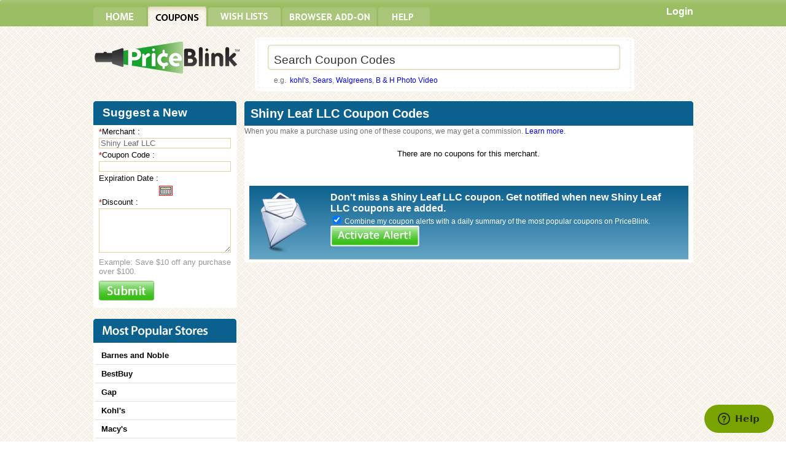

--- FILE ---
content_type: text/css
request_url: https://tb.getinvisiblehand.com/a/css/webcpns/style2.css
body_size: 7109
content:
@charset "utf-8";

body {
  background: url("/a/img/webcpns/bgPatternRepeat.jpg") repeat;
  color: #000;
  font-family: Arial, Helvetica, sans-serif;
  font-size: 13px;
  margin: 0;
  padding: 0;
  word-wrap: break-word;
}

html,
body,
div,
span,
applet,
object,
iframe,
h1,
h2,
h3,
h4,
h5,
h6,
p,
blockquote,
pre,
a,
abbr,
acronym,
address,
big,
cite,
code,
del,
dfn,
em,
font,
img,
ins,
kbd,
q,
s,
samp,
small,
strike,
strong,
sub,
sup,
tt,
var,
dl,
dt,
dd,
ol,
ul,
li,
fieldset,
form,
label,
legend,
table,
caption,
tbody,
tfoot,
thead,
tr,
th,
td {
  margin: 0;
  padding: 0;
}

h1,
h2,
h3,
h4,
h5,
h6 {
  font-weight: normal;
}

ul,
li,
ol {
  list-style-type: none;
}

img {
  border: 0;
  float: left;
}

a,
input {
  outline: none;
  border: none;
  text-decoration: none;
}

.FloatLeft {
  float: left;
}

.FloatRight {
  float: right;
}

.Display {
  display: none;
}

.Clear {
  clear: both;
}

/* Misc Classes */
.BrowseBlock ul li a:hover,
.BrowseBlockLast ul li a:hover,
.PopularStores ul li a:hover,
.FeaturesBlock p a:hover,
.leftImg p a:hover,
.WordListing ul li a:hover {
  text-decoration: underline;
}

.WordListing ul li a.Number:hover,
.StoresListing ul li a:hover,
.GiveShotText ul li a:hover,
#FooterMiddle ul li a:hover {
  text-decoration: none;
}

.Ptop18 {
  padding-top: 18px;
}

.Ptop12 {
  padding-top: 12px;
}

.Mtop23 {
  margin-top: 18px;
}

.Mtop11 {
  margin-top: 11px;
}

.divImage {
  width: 250px;
  height: 250px;
  overflow: hidden;
}
/**** Main CSS ******/
#OuterWrapper {
  background: url("/a/img/webcpns/topbg.gif") repeat-x;
  float: left;
  width: 100%;
}
#OuterWrapper-install {
  float: left;
  width: 100%;
}

#AutoWrapper {
  width: 977px;
  padding: 10px 0 0 0;
  margin: auto;
}

/* Wrappers */
#AutoWrapper div.LogoWrapper,
#AutoWrapper div.ContentWrapper,
#AutoWrapper div#Navigation {
  float: left;
  width: 977px;
}

/*	wrapper for model box*/
#AutoWrapperModelPop {
  padding: 10px 0 0 0;
  margin: auto;
  width: 600px;
}

/* Wrappers */
#AutoWrapperModelPop div.LogoWrapper,
#AutoWrapperModelPop div.ContentWrapper,
#AutoWrapperModelPop div#Navigation {
  float: left;
  width: 600px;
}
/*	wrapper for model box*/

/*Navigation  Wrapper */
#Navigation ul {
  float: left;
  height: 33px;
  width: 977px;
}

#Navigation ul li {
  color: #000;
  float: left;
  font-size: 16px;
  line-height: 33px;
  padding-right: 3px;
  text-transform: uppercase;
}

#Navigation ul li span {
  display: none;
}

/*#Navigation ul li a.HomeNav { background:url('/a/img/webcpns/tabHome.gif') no-repeat; float:left; height:33px; width:86px; }

#Navigation ul li a.HomeNav:hover, #Navigation ul li.HomeActive { background:url('/a/img/webcpns/tabHome.gif') 0 -33px no-repeat; float:left; height:33px; width:86px; }*/

#Navigation ul li a.CouponsNavActive {
  background: url("/a/img/webcpns/tabCoupons.gif") 0 -33px no-repeat;
  float: left;
  height: 33px;
  width: 95px;
}

#Navigation ul li.HomeActive {
  background: url("/a/img/webcpns/tabHome.gif") 0 -33px no-repeat;
  float: left;
  height: 33px;
  width: 86px;
}

#Navigation ul li a.HomeNav {
  background: url("/a/img/webcpns/tabHome.gif") no-repeat;
  float: left;
  height: 33px;
  width: 86px;
}

#Navigation ul li a.HomeNav:hover {
  background: url("/a/img/webcpns/tabHome.gif") 0 -33px no-repeat;
  float: left;
  height: 33px;
  width: 86px;
}

#Navigation ul li a.CouponsNav {
  background: url("/a/img/webcpns/tabCoupons.gif") no-repeat;
  float: left;
  height: 33px;
  width: 95px;
}

#Navigation ul li a.CouponsNav:hover {
  background: url("/a/img/webcpns/tabCoupons.gif") 0 -33px no-repeat;
  float: left;
  height: 33px;
  width: 95px;
}

#Navigation ul li a.WatchlistsNavActive {
  background: url("/a/img/webcpns/watchlist.gif") 0 -33px no-repeat;
  float: left;
  height: 33px;
  width: 118px;
}

#Navigation ul li a.WatchlistsNav {
  background: url("/a/img/webcpns/watchlist.gif") no-repeat;
  float: left;
  height: 33px;
  width: 118px;
}

#Navigation ul li a.WatchlistsNav:hover {
  background: url("/a/img/webcpns/watchlist.gif") 0 -33px no-repeat;
  float: left;
  height: 33px;
  width: 118px;
}

#Navigation ul li a.ComparePriceNav {
  background: url("/a/img/webcpns/tabcomparePrices.gif") no-repeat;
  float: left;
  height: 33px;
  width: 146px;
}

#Navigation ul li a.ComparePriceNav:hover {
  background: url("/a/img/webcpns/tabcomparePrices.gif") 0 -33px no-repeat;
  float: left;
  height: 33px;
  width: 146px;
}

#Navigation ul li a.Browser_Add_OnActive {
  background: url("/a/img/webcpns/browser_add_on.gif") 0 -33px no-repeat;
  float: left;
  height: 33px;
  width: 153px;
}

#Navigation ul li a.Browser_Add_On {
  background: url("/a/img/webcpns/browser_add_on.gif") no-repeat;
  float: left;
  height: 33px;
  width: 153px;
}

#Navigation ul li a.Browser_Add_On:hover {
  background: url("/a/img/webcpns/browser_add_on.gif") 0 -33px no-repeat;
  float: left;
  height: 33px;
  width: 153px;
}

#Navigation ul li a.HelpNav {
  background: url("/a/img/webcpns/tabHelp.gif") no-repeat;
  float: left;
  height: 33px;
  width: 86px;
}
#Navigation ul li a.HelpNav:hover,
#Navigation ul li.HelpNavActive {
  background: url("/a/img/webcpns/tabHelp.gif") 0 -33px no-repeat;
  float: left;
  height: 33px;
  width: 86px;
}

/* Logo Wrapper */
.LogoWrapper h1.Logo {
  background: url("/a/img/webcpns/priceblink_logo.png") no-repeat;
  float: left;
  height: 59px;
  width: 236px;
  margin: 7px 0 0px 2px;
  padding-bottom: 38px;
}

.LogoWrapper h1.Logo a {
  float: left;
  height: 59px;
  width: 236px;
}

/* SearchSection */
.LogoWrapper div.SearchSection {
  float: right;
  width: 714px;
}

.SearchSection span.LeftBg {
  background: url("/a/img/webcpns/searchBgLeft.jpg") no-repeat;
  float: left;
  height: 88px;
  width: 13px;
}

.SearchSection span.RightBg {
  background: url("/a/img/webcpns/searchBgRight.jpg") no-repeat;
  float: left;
  height: 88px;
  width: 13px;
}

.SearchSection div.SearchMiddle {
  background: url("/a/img/webcpns/searchBgRepeat.jpg") repeat-x;
  float: left;
  height: 76px;
  padding: 12px 0 0 8px;
  width: 585px;
}

.SearchMiddle div.InputBg {
  background: url("/a/img/webcpns/searchTextField.jpg") no-repeat;
  float: left;
  height: 35px;
  padding: 6px 0 0 8px;
  width: 566px;
}

.SearchMiddle div.InputBg input.searchTxt {
  border: none;
  background: none;
  color: #313131;
  float: left;
  font-size: 19px;
  height: 35px;
  width: 552px;
}

.SearchMiddle div.SearchBtn {
  float: left;
  padding: 4px 0 0 11px;
}

.SearchMiddle p {
  color: #717171;
  float: left;
  font-size: 12px;
  line-height: 35px;
  padding: 0 0 0 10px;
  width: 670px;
}

/* LeftSection */
.ContentWrapper div.LeftSection {
  float: left;
  width: 234px;
}

/* PopularStores */
.LeftSection div.PopularStores,
.LeftSection div.BrowseStores {
  background: #fff;
  float: left;
  width: 234px;
}

.PopularStores span.LeftBg {
  background: url("/a/img/webcpns/blueHeadingBgLeft.gif") no-repeat;
  float: left;
  height: 39px;
  width: 5px;
}

.PopularStores span.RightBg {
  background: url("/a/img/webcpns/blueHeadingBgRight.gif") no-repeat;
  float: left;
  height: 39px;
  width: 6px;
}

.PopularStores div.PopularMiddle {
  background: #0b618e;
  float: left;
  padding-left: 10px;
  width: 213px;
}

.PopularMiddle h2.MostPopularStoresHdg {
  background: url("/a/img/webcpns/MostpopularStore.jpg") no-repeat;
  float: left;
  height: 39px;
  width: 172px;
}

.PopularMiddle h2.MostPopularStoresHdg {
  background: url("/a/img/webcpns/MostpopularStore.jpg") no-repeat;
  float: left;
  height: 39px;
  width: 172px;
}

.PopularMiddle h2.submit_a_coupon {
  background: url("/a/img/webcpns/submit_a_coupon.jpg") no-repeat;
  float: left;
  height: 39px;
  width: 100%;
}

.PopularMiddle h3.LeftNavHeading {
  background: #0d618f;
  float: left;
  height: 32px;
  width: 172px;
  font-family: "Trebuchet MS", Arial, Helvetica, sans-serif;
  font-size: 20px;
  font-weight: bold;
  padding-top: 7px;
  color: #fff;
}

.PopularStores ul,
.BrowseContent {
  float: left;
  padding: 6px 2px 6px 3px;
  width: 229px;
}

.PopularStores ul li {
  border-bottom: 1px #dfdfdf solid;
  float: left;
  padding: 0 0 0 10px;
  width: 219px;
  text-decoration: none;
}

.PopularStores ul li .blue_link:link {
  color: #003aff;
  font-size: 12px;
  font-weight: normal;
  width: auto;
  text-decoration: underline;
}

.PopularStores ul li .blue_link:vistied {
  color: #003aff;
  font-size: 12px;
  font-weight: normal;
  width: auto;
  text-decoration: underline;
}

.PopularStores ul li .blue_link:hover {
  color: #003aff;
  font-size: 12px;
  font-weight: normal;
  width: auto;
  text-decoration: none;
}

.PopularStores ul li a {
  color: #000;
  float: left;
  font-size: 13px;
  font-weight: bold;
  padding: 7px 0;
  width: auto;
  text-decoration: none;
}

.PopularStores ul li a.ViewListing {
  color: #e67124;
  float: left;
  font-size: 11px;
  font-weight: bold;
  padding-top: 12px;
  width: 219px;
}

.PopularStores ul li.Bodrnone,
.BrowseContent .BrowseBlock.Bodrnone {
  border-bottom: none;
}

.PopularStores span.BotmImg,
.BrowseStores span.BotmImg {
  background: url("/a/img/webcpns/leftPanelBottomBg.jpg") no-repeat;
  float: left;
  height: 3px;
  overflow: hidden;
  width: 234px;
}

/* Browse Stores */
.BrowseStores span.LeftBg,
.BrowseSection span.LeftBg {
  background: url("/a/img/webcpns/greenHeadingBgLeft.jpg") no-repeat;
  float: left;
  height: 40px;
  width: 6px;
}

.BrowseStores span.RightBg,
.BrowseSection span.RightBg {
  background: url("/a/img/webcpns/greenHeadingBgRight.jpg") no-repeat;
  float: left;
  height: 40px;
  width: 5px;
}

.BrowseStores div.BrowseMiddle {
  background: #91b755;
  float: left;
  padding-left: 10px;
  width: 213px;
}

.BrowseMiddle h2.BrowseStoresHdg,
.BrowseMid h2.BrowseStoresHdg {
  background: url("/a/img/webcpns/browseAllStores.jpg") no-repeat;
  float: left;
  height: 40px;
  width: 154px;
}

.BrowseMiddle h2.BrowsetopHdg,
.BrowseMid h2.BrowsetopHdg {
  background: url("/a/img/webcpns/top50stores.gif") no-repeat;
  float: left;
  height: 40px;
  width: 154px;
}

.BrowseMiddle h2.BrowsecatHdg,
.BrowseMid h2.BrowsecatHdg {
  background: url("/a/img/webcpns/browse_categories.gif") no-repeat;
  float: left;
  height: 40px;
  width: 154px;
}

.BrowseContent div.BrowseBlock {
  border-bottom: 1px #dfdfdf solid;
  float: left;
  padding: 0 0 0 10px;
  width: 219px;
}

.BrowseContent div.BrowseBlockLast {
  border-bottom: 1px #dfdfdf solid;
  float: left;
  padding: 0 0 0 10px;
  width: 219px;
}

.BrowseBlock ul,
.BrowseBlockLast ul {
  float: left;
  width: auto;
}

.BrowseBlock ul li,
.BrowseBlockLast ul li {
  float: left;
  font-size: 13px;
  font-weight: bold;
  padding: 6px 4px;
  width: auto;
}

.BrowseBlock ul li a,
.BrowseBlockLast ul li a {
  color: #000;
  float: left;
  font-size: 13px;
  font-weight: bold;
  text-align: center;
  width: 17px;
}

/* Offer Ads */
.LeftSection div.OfferCoupon {
  float: left;
  padding: 23px 0 0 36px;
  width: 198px;
}

/* Google Ads */
.LeftSection div.GoogleAds {
  float: left;
  padding: 23px 0 0 0;
  width: 234px;
}

/*login_area*/
#login_area {
  width: 570px;
  padding: 10px 0;
  margin: auto;
}

#login_area_FeaturesSection {
  float: none;
  width: 570px;
}

#login_area_FeaturesSection span.new_LeftBg {
  background: url("/a/img/webcpns/blue_lhs.gif") no-repeat;
  float: left;
  height: 40px;
  width: 10px;
}

#login_area_FeaturesSection .loginMiddle {
  background: #0b618e;
  float: left;
  height: 35px;
  padding: 5px 0 0 0;
  width: 550px;
  color: #fff;
}

#login_area_FeaturesSection span.new_RightBg {
  background: url("/a/img/webcpns/blue_rhs.gif") no-repeat;
  float: left;
  height: 40px;
  width: 10px;
}

.login_area_Middle {
  background: #fff;
  float: left;
  padding: 5px 0 100px 0;
  width: 570px;
}

.login_area_Middle .content {
  padding: 10px 10px;
  width: 550px;
  line-height: 20px;
}

.login_area_Middle .content .login {
  border: #e2d2a1 1px solid;
  background-color: #fef9f2;
  font-size: 13px;
  padding: 10px;
}

.login_area_Middle .content .login h1 {
  font-family: "Trebuchet MS", Arial, Helvetica, sans-serif;
  font-size: 24px;
  padding-bottom: 15px;
  font-weight: bold;
  color: #000;
}

.login_area_Middle .content .login h1 span {
  font-family: "Trebuchet MS", Arial, Helvetica, sans-serif;
  font-size: 24px;
  font-weight: normal;
  color: #000;
}

/*new_login_area starts*/
#new_login_area {
  width: 450px;
  padding: 10px 0;
  margin: auto;
}

#new_login_area_FeaturesSection {
  float: none;
  width: 450px;
}

#new_login_area_FeaturesSection span.new_LeftBg {
  background: url("/a/img/webcpns/blue_lhs.gif") no-repeat;
  float: left;
  min-height: 40px;
  width: 10px;
}

#new_login_area_FeaturesSection .loginMiddle {
  background: #0b618e;
  float: left;
  min-height: 35px;
  padding: 5px 0 0 0;
  width: 430px;
  color: #fff;
}

#new_login_area_FeaturesSection span.new_RightBg {
  background: url("/a/img/webcpns/blue_rhs.gif") no-repeat;
  float: left;
  height: 40px;
  width: 10px;
}

.new_login_area_Middle {
  background: none;
  float: left;
  padding: 0px 0 0px 0;
  width: 450px;
}

.new_login_area_Middle .content {
  padding: 0px 0px;
  width: 450px;
  line-height: 20px;
}

.new_login_area_Middle .content .login {
  border: #e2d2a1 1px solid;
  background-color: #fef9f2;
  font-size: 13px;
  padding: 10px;
}

.new_login_area_Middle .content .login h1 {
  font-family: "Trebuchet MS", Arial, Helvetica, sans-serif;
  font-size: 24px;
  padding-bottom: 15px;
  font-weight: bold;
  color: #000;
}

.new_login_area_Middle .content .login h1 span {
  font-family: "Trebuchet MS", Arial, Helvetica, sans-serif;
  font-size: 24px;
  font-weight: normal;
  color: #000;
}
/*new_login_area end*/

/*Upcell_starts*/
#Upcell_area {
  width: 650px;
  padding: 10px 0;
  margin: auto;
}

#Upcell_area_FeaturesSection {
  float: none;
  width: 650px;
}

#Upcell_area_FeaturesSection span.new_LeftBg {
  background: url("/a/img/webcpns/blue_lhs.gif") no-repeat;
  float: left;
  height: 40px;
  width: 10px;
}

#Upcell_area_FeaturesSection .loginMiddle {
  background: #0b618e;
  float: left;
  height: 35px;
  padding: 5px 0 0 0;
  width: 630px;
  color: #fff;
}

#Upcell_area_FeaturesSection span.new_RightBg {
  background: url("/a/img/webcpns/blue_rhs.gif") no-repeat;
  float: left;
  height: 40px;
  width: 10px;
}

.Upcell_area_Middle {
  background: none;
  float: left;
  padding: 0px 0 0px 0;
  width: 650px;
}

.Upcell_area_Middle .content {
  padding: 0px 0px;
  width: 650px;
  line-height: 20px;
}

.Upcell_area_Middle .content .login {
  border: #e2d2a1 1px solid;
  background-color: #fef9f2;
  font-size: 13px;
  padding: 10px;
}

.Upcell_area_Middle .content .login h1 {
  font-family: "Trebuchet MS", Arial, Helvetica, sans-serif;
  font-size: 24px;
  padding-bottom: 15px;
  font-weight: bold;
  color: #000;
}

.Upcell_area_Middle .content .login h1 span {
  font-family: "Trebuchet MS", Arial, Helvetica, sans-serif;
  font-size: 24px;
  font-weight: normal;
  color: #000;
}
/*new_login_area end*/

/* RightSection */
.ContentWrapper div.RightSection {
  float: right;
  width: 731px;
}

.RightSection div.FeaturesSection,
.RightSection div.PopularCoupons,
.RightSection div.BrowseSection {
  float: left;
  width: 731px;
}

.FeaturesSection span.LeftBg,
.GiveShotSection span.LeftBg {
  background: #0b618e url("/a/img/webcpns/blue_lhs.gif") no-repeat;
  float: left;
  height: 40px;
  width: 10px;
}

.FeaturesSection div.FeaturesMiddle {
  background: #0b618e;
  float: left;
  height: 32px;
  padding-top: 8px;
  width: 711px;
}

.FeaturesMiddle h2.FeaturesStoreHdg {
  background: url("/a/img/webcpns/featuredStores.jpg") no-repeat;
  float: left;
  height: 40px;
  width: 149px;
}

.FeaturesMiddle h2 {
  color: #fff;
  float: left;
  font-family: "Trebuchet MS", Arial, Helvetica, sans-serif;
  font-size: 20px;
  font-weight: bold;
  line-height: 25px;
  height: 40px;
  width: auto;
}

.FeaturesMiddle a {
  color: #ffffff;
  font-family: "Trebuchet MS", Arial, Helvetica, sans-serif;
  text-decoration: underline;
  font-size: 13px;
  font-weight: bold;
}
.FeaturesMiddle a:hover {
  color: #ffffff;
  font-family: "Trebuchet MS", Arial, Helvetica, sans-serif;
  text-decoration: none;
  font-size: 13px;
  font-weight: bold;
}

.FeaturesSection span.RightBg,
.GiveShotSection span.RightBg {
  background: #0b618e url("/a/img/webcpns/blue_rhs.gif") no-repeat;
  float: left;
  height: 40px;
  width: 10px;
}

.FeaturesContent {
  background: #f0f7ff;
  border-left: 2px #b5d5fe solid;
  border-right: 1px #b5d5fe solid;
  float: left;
  padding: 12px 10px 0px 19px;
  width: 699px;
}

.FeaturesContent div.FeaturesBlockOuter {
  padding: 0px 5px 10px 0;
  float: left;
}

.FeaturesBlockOuter div.FeaturesBlock {
  background: #b5d5fe;
  padding: 1px;
  float: left;
  width: 128px;
  border: 1px solid #63a4f8;
}

.FeaturesBlock p {
  float: left;
  line-height: 16px;
  margin-top: 5px;
  text-align: center;
  width: 128px;
  min-height: 33px;
}

.FeaturesBlock p a {
  color: #0b618e;
  font-size: 11px;
  font-weight: bold;
  text-decoration: none;
}

.FeaturesSection span.BotmImg {
  background: url("/a/img/webcpns/featuredBottomBg.jpg") no-repeat;
  float: left;
  height: 6px;
  overflow: hidden;
  width: 731px;
}

/* demo_RightSection */
.ContentWrapper div.Demo_RightSection {
  float: left;
  width: 977px;
}

.Demo_RightSection div.FeaturesSection,
.Demo_RightSection div.PopularCoupons,
.Demo_RightSection div.BrowseSection {
  float: left;
  width: 977px;
}

.Demo_FeaturesSection span.LeftBg,
.GiveShotSection span.LeftBg {
  background: #0b618e url("/a/img/webcpns/blue_lhs.gif") no-repeat;
  float: left;
  height: 40px;
  width: 10px;
}

.Demo_FeaturesSection div.FeaturesMiddle {
  background: #0b618e;
  float: left;
  height: 32px;
  padding-top: 8px;
  width: 957px;
}

.Demo_FeaturesMiddle h2.FeaturesStoreHdg {
  background: url("/a/img/webcpns/featuredStores.jpg") no-repeat;
  float: left;
  height: 40px;
  width: 149px;
}

.Demo_FeaturesMiddle h2 {
  color: #fff;
  float: left;
  font-family: "Trebuchet MS", Arial, Helvetica, sans-serif;
  font-size: 20px;
  font-weight: bold;
  line-height: 25px;
  height: 40px;
  width: auto;
}

.Demo_FeaturesMiddle a {
  color: #ffffff;
  font-family: "Trebuchet MS", Arial, Helvetica, sans-serif;
  text-decoration: underline;
  font-size: 13px;
  font-weight: bold;
}
.Demo_FeaturesMiddle a:hover {
  color: #ffffff;
  font-family: "Trebuchet MS", Arial, Helvetica, sans-serif;
  text-decoration: none;
  font-size: 13px;
  font-weight: bold;
}

.Demo_FeaturesSection span.RightBg,
.GiveShotSection span.RightBg {
  background: #0b618e url("/a/img/webcpns/blue_rhs.gif") no-repeat;
  float: left;
  height: 40px;
  width: 10px;
}

.Demo_FeaturesContent {
  background: #f0f7ff;
  border-left: 2px #b5d5fe solid;
  border-right: 1px #b5d5fe solid;
  float: left;
  padding: 12px 10px 0px 19px;
  width: 699px;
}

.Demo_FeaturesContent div.FeaturesBlockOuter {
  padding: 0px 9px 10px 0;
  float: left;
}

.Demo_FeaturesBlockOuter div.FeaturesBlock {
  background: #b5d5fe;
  padding: 1px;
  float: left;
  width: 128px;
}

.Demo_FeaturesBlock p {
  float: left;
  line-height: 16px;
  text-align: center;
  width: 128px;
}

.Demo_FeaturesBlock p a {
  color: #0b618e;
  font-size: 11px;
  font-weight: bold;
  text-decoration: none;
}

.Demo_FeaturesSection span.BotmImg {
  background: url("/a/img/webcpns/featuredBottomBg.jpg") no-repeat;
  float: left;
  height: 6px;
  overflow: hidden;
  width: 977px;
}

/* Popular Coupons */
.PopularCoupons span.LeftBg {
  background: url("/a/img/webcpns/orangeHeadingBgLeft.gif") no-repeat;
  float: left;
  height: 40px;
  width: 5px;
}

.PopularCoupons div.CouponsMiddle {
  background: #e67124;
  float: left;
  height: 40px;
  padding: 0 0 0 8px;
  width: 713px;
}

.CouponsMiddle h2.PopularCouponsHdg {
  background: url("/a/img/webcpns/popularCoupons.jpg") no-repeat;
  float: left;
  height: 40px;
  width: 163px;
}

.PopularCoupons span.RightBg {
  background: url("/a/img/webcpns/orangeHeadingBgRight.gif") no-repeat;
  float: left;
  height: 40px;
  width: 5px;
}

.CouponsContent {
  background: #fff;
  float: left;
  padding: 6px 7px 0px 10px;
  width: 714px;
}

.CouponsContent div.CouponDescription {
  background: #fff;
  border: 2px #e9e8e8 dashed;
  float: left;
  padding: 19px 0px 15px 13px;
  width: 699px;
  margin-bottom: 5px;
}

.CouponDescription div.leftImg {
  float: left;
  width: 138px;
}

.CouponDescription div.leftImg img {
  border: 1px #cacaca solid;
}

.CouponDescription div.leftImg p {
  float: left;
  line-height: 22px;
  text-align: center;
  width: 128px;
}

.CouponDescription div.leftImg p a {
  color: #0b618e;
  font-size: 11px;
  font-weight: bold;
  text-decoration: none;
}

.CouponDescription div.CouponText,
.RCouponDescription div.CouponText {
  float: left;
  width: 600px;
}

.CouponDescription div.redcoupon {
  float: left;
  width: 83px;
  height: 63px;
  margin-right: 10px;
  text-align: center;
  padding-top: 20px;
  background: url("/a/img/webcpns/red_bg.png") no-repeat left top;
  color: #fff;
  font-weight: bold;
}
.CouponDescription div.redcoupon h1 {
  color: #fff;
  font-size: 20px;
  margin: 0;
  padding: 0;
  font-weight: bold;
}

.CouponDescription div.greencoupon {
  float: left;
  width: 83px;
  height: 63px;
  margin-right: 10px;
  text-align: center;
  padding-top: 20px;
  background: url("/a/img/webcpns/green_bg.png") no-repeat left top;
  color: #fff;
  font-weight: bold;
}
.CouponDescription div.greencoupon h1 {
  color: #fff;
  font-size: 20px;
  margin: 0;
  padding: 0;
  font-weight: bold;
}

.CouponDescription div.orangecoupon {
  float: left;
  width: 83px;
  height: 63px;
  margin-right: 10px;
  text-align: center;
  padding-top: 20px;
  background: url("/a/img/webcpns/orange_bg.png") no-repeat left top;
  color: #fff;
  font-weight: bold;
}
.CouponDescription div.orangecoupon h1 {
  color: #fff;
  font-size: 20px;
  margin: 0;
  padding: 0;
  font-weight: bold;
}

.greycoupon {
  float: left;
  width: 83px;
  height: 63px;
  margin-right: 10px;
  text-align: center;
  padding-top: 20px;
  background: url("/a/img/webcpns/grey_bg.png") no-repeat left top;
  color: #fff;
  font-weight: bold;
}
.greycoupon h1 {
  color: #fff;
  font-size: 20px;
  margin: 0;
  padding: 0;
  font-weight: bold;
}

.CouponText p,
.RCouponDescription p {
  float: left;
  font-size: 14px;
  line-height: 18px;
  width: 600px;
}

.CouponText div.Coupons,
.RCouponDescription div.Coupons {
  float: left;
  padding: 5px 0 0 0;
  width: 600px;
}

.Coupons span.CouponTxt {
  float: left;
  font-weight: bold;
  line-height: 43px;
  width: 95px;
  user-select: none; /* standard syntax */
  -webkit-user-select: none; /* webkit (safari, chrome) browsers */
  -moz-user-select: none; /* mozilla browsers */
  -khtml-user-select: none; /* webkit (konqueror) browsers */
  -ms-user-select: none; /* IE10+ */
}

.Coupons span.CouponAlign {
  float: left;
  width: 170px; /*add this line for task https://app.asana.com/0/1512490363930/1907988965797*/
}
.Coupons span.NoCouponTxt {
  font-size: 11px;
  margin-left: 20px; /*add this line for task https://app.asana.com/0/1512490363930/1907988965797*/
}

.Coupons .NewYearCoupon {
  float: left;
  padding: 8px 5px 0 0;
}

.PopularCoupons span.BotmImg,
.FeaturesSection span.BotmImgWhite {
  background: url("/a/img/webcpns/rightPanelBottomBg.gif") no-repeat;
  float: left;
  height: 5px;
  overflow: hidden;
  width: 731px;
}

/** Footer Wrapper **/
#AutoWrapper #FooterWrapper {
  color: #615f5f;
  float: left;
  font-family: "Trebuchet MS", Arial, Helvetica, sans-serif;
  font-size: 11px;
  margin-top: 20px;
  width: 977px;
}

#FooterWrapper span.LeftBg {
  background: url("/a/img/webcpns/footerBgLeft.png") no-repeat;
  float: left;
  height: 53px;
  width: 5px;
}

#FooterWrapper div#FooterMiddle {
  background: url("/a/img/webcpns/footerBgRepeat.png") repeat-x;
  float: left;
  height: 36px;
  padding: 17px 10px 0 10px;
  width: 947px;
}

#FooterWrapper span.RightBg {
  background: url("/a/img/webcpns/footerBgRight.png") no-repeat;
  float: left;
  height: 53px;
  width: 5px;
}

#FooterMiddle ul {
  float: left;
  width: auto;
}

#FooterMiddle ul li {
  float: left;
  padding: 0 3px;
  width: auto;
}

#FooterMiddle ul li a {
  color: #615f5f;
  float: left;
  text-decoration: underline;
}

#FooterMiddle p {
  float: right;
  width: auto;
}

/* Contact Us Page */
.FeaturesMiddle h2.FeedbackHdg {
  background: url("/a/img/webcpns/Feedback&SupportTxt.gif") 0 9px no-repeat;
  float: left;
  height: 40px;
  width: 214px;
}

.FeaturesMiddle h2.PressHdg {
  background: url("/a/img/webcpns/PressTxt.gif") 0 9px no-repeat;
  float: left;
  height: 40px;
  width: 149px;
}

.FeaturesMiddle h2.PartnersHdg {
  background: url("/a/img/webcpns/PartenerTxt.gif") 0 9px no-repeat;
  float: left;
  height: 40px;
  width: 149px;
}

.ContactContent {
  background: #fff;
  float: left;
  padding: 10px 9px;
  width: 713px;
}

.ContactContent p {
  color: #333;
  float: left;
  font-weight: bold;
  line-height: 18px;
  padding: 3px 0 0 7px;
  width: 664px;
}

.ContactContent p a {
  color: #0b618e;
  text-decoration: none;
}

/* FeedbackForm Page */
.FeaturesMiddle h2.FeedbackFormHdg {
  background: url("/a/img/webcpns/PriceBlinkPriceTxt.gif") 0 9px no-repeat;
  float: left;
  height: 40px;
  width: 364px;
}
.FeaturesMiddle h3.FeedbackFormHdg {
  background: url("/a/img/webcpns/pric_blink_coupons_feedback.gif") 0 9px
    no-repeat;
  float: left;
  height: 40px;
  width: 364px;
}

.FeedbackContent {
  float: left;
  margin-bottom: 4px;
  width: 711px;
}

.FeedbackContent div.FeedbackMiddle {
  border-left: 1px #e3e3e3 solid;
  border-right: 1px #ccc solid;
  float: left;
  padding: 4px 0 4px 10px;
  width: 696px;
}

.ContactContent p.FeedBackTxt {
  color: #000;
  padding-top: 0;
}

.FeedbackContent span.TopImg {
  background: #fff;
  float: left;
  height: 7px;
  overflow: hidden;
  width: 711px;
}

.FeedbackContent span.BotmImg {
  background: #fff;
  float: left;
  height: 7px;
  overflow: hidden;
  width: 711px;
}

.FeedbackForm {
  width: 600px;
  float: left;
}

.FeedbackForm fieldset {
  width: 600px;
  border: 0;
  padding: 0px 0px 6px 0px;
  float: left;
}

.FeedbackForm fieldset label.FeedLbl {
  width: 168px;
  padding-right: 8px;
  text-align: right;
  line-height: 26px;
  float: left;
}

.FeedbackForm fieldset input.TxtFld {
  width: 386px;
  border: 1px #c7c7c7 solid;
  float: left;
  font-size: 12px;
  padding: 3px 0px 0px 3px;
  height: 21px;
}

.comments {
  width: 386px;
  float: left;
  height: 140px;
  padding: 3px 0px 0px 3px; /*overflow:hidden;*/
  border: 1px #c7c7c7 solid;
  font-size: 12px;
}

.FeedbackForm fieldset.SubmitBtn {
  padding: 4px 0 15px 175px;
  float: left;
  width: 200px;
}

/* Browse Stores */
.BrowseSection div.BrowseMid {
  background: #91b755;
  float: left;
  height: 40px;
  padding-left: 8px;
  width: 712px;
}

.BrowseMid h2.FeaturesStoreHdg {
  background: url("/a/img/webcpns/featuredStores.jpg") no-repeat;
  float: left;
  height: 40px;
  width: 149px;
}

.BrowseMid span.RightBg {
  background: url("/a/img/webcpns/blue_rhs.gif") no-repeat;
  float: left;
  height: 40px;
  width: 10px;
}

.BrowseStoresContent {
  background: #fff;
  border-left: 2px #cce89e solid;
  border-right: 1px #cce89e solid;
  float: left;
  padding: 15px 0px 0px 23px;
  width: 704px;
}

.BrowseStoresContent span.GreenDivider {
  background: url("/a/img/webcpns/green_divider.gif") no-repeat;
  float: left;
  height: 1px;
  overflow: hidden;
  width: 666px;
}

.BrowseStoresContent div.WordListing {
  float: left;
  padding: 7px 10px;
  width: 648px;
}

.BrowseStoresContent div.WordListing.ListBg {
  background: url("/a/img/webcpns/green_bg.gif") repeat-y;
  float: left;
  padding: 7px 10px;
  width: 648px;
}

.WordListing ul {
  float: left;
  width: 648px;
}

.WordListing ul li {
  color: #333;
  float: left;
  font-size: 12px;
  padding: 0px 3px;
  width: auto;
}

.WordListing ul li a {
  color: #333;
  float: left;
}

.WordListing ul li a.Number {
  color: #333;
  font-weight: bold;
  text-decoration: underline;
}

.BrowseStoresContent div.StoresListing {
  float: left;
  padding: 15px 10px 13px 10px;
  width: 656px;
}

.StoresListing ul {
  float: left;
  width: 175px;
}

.StoresListing ul.MidList {
  padding: 0 60px;
  float: left;
  width: 175px;
}

.StoresListing ul li {
  color: #333;
  float: left;
  font-size: 12px;
  padding-bottom: 5px;
  width: 175px;
}

.StoresListing ul li a {
  color: #333;
  float: left;
  font-weight: bold;
  text-decoration: underline;
}

.BrowseSection span.BotmImg {
  background: url("/a/img/webcpns/green_botm.gif") no-repeat;
  float: left;
  height: 7px;
  overflow: hidden;
  width: 731px;
}

/* Anil Retailer Coupon Page */
.FeaturesMiddle h2.RetailerCouponHdg {
  background: url("/a/img/webcpns/NeweggCouponTxt.gif") 0 10px no-repeat;
  float: left;
  height: 40px;
  width: 222px;
}

.RetailerCouponMiddle {
  background: #fff;
  float: left;
  padding: 5px 0 0 0;
  width: 731px;
}

.RetailerCouponMiddle span.CouponsHdg {
  background: #e3e3e3;
  color: #0b618e;
  float: left;
  font-weight: bold;
  padding: 7px 0 7px 12px;
  width: 719px;
}

.RetailerCouponMiddle div.RCoupon {
  float: left;
  padding: 10px 8px;
  width: 715px;
}

.RCoupon div.RCouponDescription {
  background: #fff;
  border: 2px #e9e8e8 dashed;
  float: left;
  padding: 19px 0px 15px 10px;
  width: 702px;
  margin-bottom: 5px;
}

.RCouponDescription div.WorkFor {
  float: right;
  width: 160px;
  margin-right: 10px;
}

.RCouponDescription div.redcoupon {
  float: left;
  width: 83px;
  height: 63px;
  margin-right: 10px;
  text-align: center;
  padding-top: 20px;
  background: url("/a/img/webcpns/red_bg.png") no-repeat left top;
  color: #fff;
  font-weight: bold;
}
.RCouponDescription div.redcoupon h1 {
  color: #fff;
  font-size: 20px;
  margin: 0;
  padding: 0;
  font-weight: bold;
}

.RCouponDescription div.greencoupon {
  float: left;
  width: 83px;
  height: 63px;
  margin-right: 10px;
  text-align: center;
  padding-top: 20px;
  background: url("/a/img/webcpns/green_bg.png") no-repeat left top;
  color: #fff;
  font-weight: bold;
}
.RCouponDescription div.greencoupon h1 {
  color: #fff;
  font-size: 20px;
  margin: 0;
  padding: 0;
  font-weight: bold;
}

.RCouponDescription div.orangecoupon {
  float: left;
  width: 83px;
  height: 63px;
  margin-right: 10px;
  text-align: center;
  padding-top: 20px;
  background: url("/a/img/webcpns/orange_bg.png") no-repeat left top;
  color: #fff;
  font-weight: bold;
}
.RCouponDescription div.orangecoupon h1 {
  color: #fff;
  font-size: 20px;
  margin: 0;
  padding: 0;
  font-weight: bold;
}

/*anil css*/

.RetailerCouponMiddle .watches {
  float: left;
  padding: 10px 8px;
  width: 715px;
  line-height: 20px;
}

.RetailerCouponMiddle .watches .product_listing {
  float: left;
  margin: 0 0 40px 0;
  width: 715px;
  line-height: 20px;
}

.RetailerCouponMiddle .watches .product_listing .product_image {
  float: left;
  padding: 0 8px 0 0;
}

.RetailerCouponMiddle .watches .product_listing h1 {
  font-size: 13px;
  font-weight: bold;
  color: #0d618f;
}

.RetailerCouponMiddle .watches .product_listing h1 span {
  float: right;
  font-size: 11px;
  font-weight: bold;
  color: #b6b6b6;
}

.RetailerCouponMiddle .watches .product_listing a {
  color: #003aff;
  font-weight: none;
  font-size: 12px;
  text-decoration: underline;
}

.RetailerCouponMiddle .watches .product_listing a:hover {
  color: #003aff;
  font-weight: none;
  font-size: 12px;
  text-decoration: none;
}

.RetailerCouponMiddle .content {
  float: left;
  padding: 10px 8px;
  width: 715px;
  line-height: 20px;
}

.RetailerCouponMiddle .content .btn {
  padding: 0 20px 0 0;
}

.RetailerCouponMiddle .content a {
  padding: 0 10px 0 0;
  color: #003aff;
  text-decoration: none;
}

.RetailerCouponMiddle .content a:hover {
  padding: 0 10px 0 0;
  color: #003aff;
  text-decoration: underline;
}

.RetailerCouponMiddle .content .image {
  padding: 5px 5px;
  float: none;
}

.RetailerCouponMiddle .content .login {
  border: #e2d2a1 1px solid;
  background-color: #fef9f2;
  font-size: 13px;
  padding: 10px;
}

.RetailerCouponMiddle .content .login h1 {
  font-family: "Trebuchet MS", Arial, Helvetica, sans-serif;
  font-size: 24px;
  padding-bottom: 15px;
  font-weight: bold;
  color: #000;
}

.RetailerCouponMiddle .content .login h1 span {
  font-family: "Trebuchet MS", Arial, Helvetica, sans-serif;
  font-size: 24px;
  font-weight: normal;
  color: #000;
}

.txt_field {
  padding: 0 0 0 2px;
  border: 1px #e2d2a1 solid;
  color: #6c6c6c;
  font-size: 13px;
  font-family: Arial, Helvetica, sans-serif;
}

.round_box {
  -moz-border-radius-topleft: 10px;
  -moz-border-radius-topright: 10px;
  -moz-border-radius-bottomleft: 10px;
  -moz-border-radius-bottomright: 10px;
  -webkit-border-top-left-radius: 10px;
  -webkit-border-top-right-radius: 10px;
  -webkit-border-bottom-left-radius: 10px;
  -webkit-border-bottom-right-radius: 10px;
  border: 1px solid #e2d2a1;
  background-color: #ffffff;
}
.blue_bg {
  background-color: #0a618e;
  font-size: 13px;
  font-weight: bold;
  color: #fff;
}
.white_bg {
  background-color: #ffffff;
}

.WorkFor span.TopImg {
  background: url("/a/img/webcpns/grey_top_small.gif") no-repeat;
  float: left;
  height: 7px;
  overflow: hidden;
  width: 165px;
}

.WorkFor div.WorkMiddle {
  border-left: 1px #dbdbdb solid;
  border-right: 1px #dbdbdb solid;
  float: left;
  width: 163px;
}

.WorkMiddle p {
  float: left;
  font-size: 12px;
  font-weight: bold;
  text-align: center;
  line-height: 18px;
  width: 163px;
}

.WorkMiddle div.ConfirmBtns {
  float: left;
  padding: 7px 0 14px 46px;
  width: 600px;
}

.WorkFor span.BotmImg {
  background: url("/a/img/webcpns/grey_botm_small.gif") no-repeat;
  float: left;
  height: 7px;
  overflow: hidden;
  width: 165px;
}

/* Installation Page */
.InstallationSteps {
  background: url("/a/img/webcpns/installationbanner.jpg") no-repeat;
  float: left;
  height: 235px;
  padding: 90px 0 0 492px;
  width: 485px;
}
.InstallationSteps p {
  float: left;
  font-weight: bold;
  line-height: 18px;
  width: 463px;
}
.InstallationSteps ul {
  float: left;
  padding: 6px 0 0 5px;
  width: 458px;
}
.InstallationSteps ul li {
  background: url("/a/img/webcpns/bullet.gif") no-repeat;
  float: left;
  line-height: 18px;
  padding-bottom: 5px;
  width: 458px;
}
.InstallationSteps ul li span {
  color: #fff;
  float: left;
  font-size: 16px;
  font-weight: bold;
  height: 22px;
  width: 22px;
  text-align: center;
  line-height: 22px;
  margin-right: 10px;
}

.GiveShotSection {
  float: left;
  width: 977px;
}

.GiveShotSection div.GiveShotMiddle {
  background: #0b618e;
  float: left;
  height: 40px;
  width: 957px;
}

.GiveShotMiddle h2.GiveShotHdg {
  background: url("/a/img/webcpns/readyToGive.gif") no-repeat;
  float: left;
  height: 40px;
  width: 530px;
}

.GiveShotSection div.GiveShotContent {
  background: #fff;
  border-left: 2px #b5d5fe solid;
  border-right: 1px #b5d5fe solid;
  float: left;
  padding: 12px 9px 6px 9px;
  width: 955px;
}

.GiveShotContent div.GiveShotText {
  border: 2px #e9e8e8 dashed;
  float: left;
  padding: 12px 47px 6px 35px;
  width: 867px;
}

.GiveShotText ul {
  float: left;
  width: 158px;
}

.GiveShotText ul.MidList {
  padding: 0 0 0 90px;
  float: left;
  width: 158px;
}

.GiveShotText ul.MidList1 {
  padding: 0 0 0 55px;
  float: left;
  width: 158px;
}

.GiveShotText ul li {
  color: #000;
  float: left;
  padding-bottom: 5px;
  width: 158px;
}

.GiveShotText ul li a {
  color: #000;
  float: left;
  font-weight: bold;
  text-decoration: underline;
}

.InstallationHdg {
  background: #fff;
  color: #0b618e;
  float: left;
  font-size: 18px;
  line-height: 28px;
  padding: 13px;
  width: 951px;
}

.InstallationHdg h2 {
  color: #26b801;
  font-size: 40px;
  font-weight: bold;
  line-height: 45px;
}

.DynamicHeaderHdg {
  background: #fff;
  color: #0b618e;
  float: left;
  font-size: 18px;
  line-height: 28px;
  padding: 13px;
  width: 951px;
  border: 2px;
  border-color: #225f91;
  border-style: solid;
}

.DynamicHeaderHdg h2 {
  color: #000;
  font-size: 40px;
  font-weight: bold;
  padding-top: 10px;
  padding-bottom: 10px;
  line-height: 45px;
  text-align: center;
}

.DynamicHeaderHdg h2 a {
  color: #0000ff;
  font-size: 40px;
  font-weight: bold;
  line-height: 45px;
  text-align: center;
  text-decoration: underline;
}

.GiveShotSection span.BotmImg {
  background: url("/a/img/webcpns/readyToGiveBottomBg.gif") no-repeat;
  float: left;
  height: 7px;
  overflow: hidden;
  width: 977px;
}

/* Faq Page */
.FeaturesMiddle h2.FaqHdg {
  background: url("/a/img/webcpns/frequentlyAskedQuestionsTxt.gif") 0 9px
    no-repeat;
  float: left;
  height: 40px;
  width: 267px;
}

.FeaturesMiddle span.FaqIcon {
  background: url("/a/img/webcpns/faq_icon.gif") 0 2px no-repeat;
  float: right;
  height: 35px;
  width: 34px;
}

.FaqContent {
  background: #fff;
  float: left;
  padding: 5px 13px 258px 13px;
  width: 705px;
}

.FaqContent div.QuesAns {
  float: left;
  width: 705px;
}

.FaqContent div.QuesAns a {
  background: #e9e9e9 url("/a/img/webcpns/PlusIcon.gif") 10px 12px no-repeat;
  color: #0b618e;
  float: left;
  font-weight: bold;
  padding: 5px 0px 5px 30px;
  width: 675px;
  margin-top: 1px;
}

.QuesAns div.Answer {
  background: #f9f9f9 url("/a/img/webcpns/OpenArrow.gif") 13px 16px no-repeat;
  float: left;
  line-height: 18px;
  padding: 14px 0px 14px 30px;
  width: 676px;
}

.FaqContent div.QuesAns a.active {
  background: #e9e9e9 url("/a/img/webcpns/MinsIicon.gif") 10px 10px no-repeat;
  color: #0b618e;
  float: left;
  font-weight: bold;
  padding: 5px 0px 5px 30px;
  width: 675px;
  margin-top: 1px;
}
.coupon_link:link {
  padding: 0 0 0 10px;
  color: #fff;
  float: left;
  font-size: 15px;
  font-weight: bold;
  background-image: url("/a/img/webcpns/tl.gif");
  background-position: left top;
  background-repeat: no-repeat;
}
.coupon_link:link span {
  padding: 6px 10px 6px 0;
  color: #fff;
  float: left;
  font-size: 15px;
  font-weight: bold;
  background-image: url("/a/img/webcpns/tr.gif");
  background-position: right top;
  background-repeat: no-repeat;
}
.coupon_link:visited {
  padding: 0 0 0 10px;
  color: #fff;
  float: left;
  font-size: 15px;
  font-weight: bold;
  background-image: url("/a/img/webcpns/tl.gif");
  background-position: left top;
  background-repeat: no-repeat;
}
.coupon_link:visited span {
  padding: 6px 10px 6px 0;
  color: #fff;
  float: left;
  font-size: 15px;
  font-weight: bold;
  background-image: url("/a/img/webcpns/tr.gif");
  background-position: right top;
  background-repeat: no-repeat;
}
.coupon_link:hover {
  padding: 0 0 0 10px;
  color: #fff;
  float: left;
  font-size: 15px;
  font-weight: bold;
  background-image: url("/a/img/webcpns/tl.gif");
  background-position: left top;
  background-repeat: no-repeat;
}
.coupon_link:hover span {
  padding: 6px 10px 6px 0;
  color: #fff;
  float: left;
  font-size: 15px;
  font-weight: bold;
  background-image: url("/a/img/webcpns/tr.gif");
  background-position: right top;
  background-repeat: no-repeat;
}

.errormsg {
  color: #f00;
}

.smallerrormsg {
  color: #f00;
  font-size: 12px;
  font-weight: bold;
}
.balck_txt {
  color: #000;
  font-size: 12px;
  font-weight: none;
}
.white_link:link {
  color: #fff;
  text-decoration: none;
  font-size: 16px;
}
.white_link:visited {
  color: #fff;
  text-decoration: none;
  font-size: 16px;
}
.white_link:hover {
  color: #fff;
  xcolor: #f8d501;
  text-decoration: none;
  font-size: 16px;
}

.sign_in_text {
  font-size: 16px;
}

.small_text {
  font-size: 11px;
}

.blue_link:link {
  color: #003aff;
  font-size: 12px;
  font-weight: normal;
  width: auto;
  text-decoration: underline;
}

.blue_link:vistied {
  color: #003aff;
  font-size: 12px;
  font-weight: normal;
  width: auto;
  text-decoration: underline;
}

.blue_link:hover {
  color: #003aff;
  font-size: 12px;
  font-weight: normal;
  width: auto;
  text-decoration: none;
}

.light_blue_bg {
  background-color: #f3f1ee;
  height: 33px;
  color: #08608e;
  border: 1px solid #edeceb;
  padding-left: 10px;
}
#update_profile_left {
  width: 460px;
  float: left;
  margin: 0 10px 0 0;
}
#update_profile_left a {
  padding: 0 0px 0 0;
  color: #003aff;
  text-decoration: none;
}
#update_profile_left a:hover {
  padding: 0 0px 0 0;
  color: #003aff;
  text-decoration: underline;
}
#update_profile_left h1 {
  background-color: #0a618e;
  font-size: 13px;
  font-weight: bold;
  padding: 5px;
  margin: 0 0 7px 0;
  color: #fff;
}

#update_profile_right {
  width: 240px;
  float: right;
  margin: 0 0 10px 0;
}
#update_profile_right a {
  padding: 0 0px 0 0;
  color: #003aff;
  text-decoration: none;
}
#update_profile_right a:hover {
  padding: 0 0px 0 0;
  color: #003aff;
  text-decoration: underline;
}

#update_profile_right h1 {
  background-color: #0a618e;
  font-size: 13px;
  font-weight: bold;
  padding: 5px;
  margin: 0 0 7px 0;
  color: #fff;
}

.blue_bg2 {
  background-color: #0a618e;
  font-size: 13px;
  font-weight: bold;
  padding: 5px;
  color: #fff;
}
.required {
  color: #c00;
}

/* css used in recommended merchats starts*/
.blue_box_normal {
  background-color: #e0ecfb;
  border: #c2dbf9 1px solid;
  padding: 7px;
}

.blue_box {
  background-color: #e0ecfb;
  border: #c2dbf9 1px solid;
  padding: 7px;
}

.blue_box:hover {
  background-color: #9bbd63;
  border: #c2dbf9 1px solid;
  padding: 7px;
}

.blue_box_active {
  background-color: #9bbd63;
  border: #c2dbf9 1px solid;
  padding: 7px;
}

.white_box {
  background-color: #fff;
  border: #c2dbf9 1px solid;
  padding: 7px;
}

.blue_bg_recommendation {
  background-color: #bfd9f9;
  padding: 2px 7px;
}

.heading_round_box {
  -moz-border-radius-topleft: 5px;
  -moz-border-radius-topright: 5px;
  -webkit-border-top-left-radius: 5px;
  -webkit-border-top-right-radius: 5px;
  border: 1px solid #0b618e;
  background-color: #0b618e;
  padding: 5px 10px;
  font-weight: bold;
  font-size: 15px;
  color: #fff;
}
.light_bg1 {
  background-color: #f3f1ee;
  color: #08608e;
  border: 1px solid #e2e1df;
  padding: 5px;
}
.light_bg2 {
  background-color: #e4e4e4;
  color: #08608e;
  border: 1px solid #d8d7d6;
  padding: 5px;
}
.light_bg3 {
  background-color: #fff;
  color: #08608e;
  border: 1px solid #e2e1df;
  padding: 5px;
}

/* css used in recommended merchats ends*/

#new_white_bg {
  clear: both;
  padding: 10px;
  height: 238px;
  background-color: #fff;
}
#heading {
  font-size: 22px;
  color: #1f497d;
}
#linging {
  clear: both;
  font-size: 13px;
  color: #1f497d;
  padding-top: 25px;
  display: block;
}
#linging ul {
  list-style: none;
  padding: 0px;
  margin: 0px;
}
#linging ul li {
  clear: both;
  margin-bottom: 8px;
}
#linging ul li a {
  font-size: 13px;
  color: #1f497d;
  text-decoration: none;
}
#linging ul li a:hover {
  color: #000;
}
#linging ul li span {
  padding-right: 8px;
}
#bothpart {
  clear: both;
  padding-top: 35px;
}
#logo {
  width: 200px;
  float: left;
}
#btn {
  width: 60px;
  float: right;
  font-size: 12px;
  color: #222222;
  padding-right: 8px;
  display: block;
}
#btn ul {
  list-style: none;
  padding: 0px;
  margin: 0px;
}
#btn ul li {
  clear: both;
  margin-bottom: 12px;
}
#btn ul li a {
  color: #222222;
  text-decoration: none;
}
#btn ul li a:hover {
  color: #222222;
}

/*	NOTIFICAITON BOX CSS STARTS*/
.get_notify_box {
  width: 679px;
  padding: 10px 18px;
  overflow: hidden;
  /* gradient effect */
  background: -moz-linear-gradient(top, #0c618f, #65a5c6); /* Firefox */
  background: -webkit-linear-gradient(
    top,
    #0c618f,
    #65a5c6
  ); /* Safari and Chrome */
  background: -ms-linear-gradient(
    top,
    #0c618f,
    #65a5c6
  ); /* Opera less than 11.10 */
  background-image: -o-linear-gradient(
    top,
    #0c618f,
    #65a5c6
  ); /* Opera 11.10+ */
  filter: progid:DXImageTransform.Microsoft.gradient(startColorstr='#0c618f', endColorstr='#65a5c6'); /* IE 9+ */
}
.get_notify_box .left {
  float: left;
  width: 76px;
}
.get_notify_box .right {
  float: right;
  margin: 0 0 0 25px;
  width: 565px;
}
.get_notify_box .right span {
  font-size: 16px;
  font-family: Tahoma, Geneva, sans-serif;
  font-weight: bold;
  color: #fff;
}
.get_notify_box .right p {
  font-size: 12px;
  font-family: Tahoma, Geneva, sans-serif;
  color: #fff;
}
/*	NOTIFICAITON BOX CSS ENDS*/

.coupon_code_grey_box {
  -moz-border-radius-topleft: 5px;
  -moz-border-radius-topright: 5px;
  -webkit-border-top-left-radius: 5px;
  -webkit-border-top-right-radius: 5px;
  -moz-border-radius-bottomleft: 5px;
  -moz-border-radius-bottomright: 5px;
  -webkit-border-bottom-left-radius: 5px;
  -webkit-border-bottom-right-radius: 5px;

  border: 3px solid #d9d9d9;
  padding: 5px 10px;
  font-weight: bold;
  font-size: 15px;
  width: 190px;
  text-align: center;
  margin: 0 auto;
  display: block;
  float: left;
}

.clictokcopy {
  display: block;
  float: left;
  min-width: 75px;
}

.redeem_coupon_code_hint {
  background-color: #fff8be;
  color: #615a3d;
  float: left;
  margin-top: 5px;
  border: 1px solid #d9d9d9;
  padding: 4px;
  font-weight: bold;
  min-width: 208px;
  text-align: center;
  display: none;
}

.reveal_coupon {
  float: left;
}

.ipadLefttBox {
  width: 520px;
  margin: 0 0px 0 0;
  padding: 0 0 0 0;
  float: left;
  overflow: hidden;
}

.ipadSpacer {
  background: #fff;
  width: 10px;
  margin: 0 0 0 0;
  padding: 0 0 0 0;
  float: left;
}

.ipadRightBox {
  width: 430px;
  margin: 0 0 0 0;
  padding: 0 0 0 0;
  float: right;
}

.ipadBulletedText {
  margin: 0 0 0 0;
  padding: 0 0 0 0;
  float: left;
}

.ipadBulletedText ul {
  margin: 0 0 0 0;
  padding: 12px 0 0 12px;
}

.ipadBulletedText li {
  background: url("/a/img/webcpns/ipad_bullet.gif") center left no-repeat;
  text-decoration: none;
  display: block;
  margin: 0 0 0 0;
  padding: 0 0 0 15px;
  font-size: 14px;
  list-style: none;
  line-height: 25px;
}

.ipadInstallLefttBox {
  width: 450px;
  margin: 0 0px 0 0;
  padding: 0 0 0 0;
  float: left;
  overflow: hidden;
}

.retailer_logo_white_bg {
  margin-top: 5px;
  padding: 5px;
  min-height: 31px;
  background-color: #ffffff;
  border: 1px solid #f0f7ff;
  -moz-border-radius-topleft: 10px;
  -moz-border-radius-topright: 0px;
  -moz-border-radius-bottomleft: 0px;
  -moz-border-radius-bottomright: 10px;
  -webkit-border-top-left-radius: 10px;
  -webkit-border-top-right-radius: 0px;
  -webkit-border-bottom-left-radius: 0px;
  -webkit-border-bottom-right-radius: 10px;
  -khtml-border-top-left-radius: 10px;
  -khtml-border-top-right-radius: 0px;
  -khtml-border-bottom-left-radius: 0px;
  -khtml-border-bottom-right-radius: 0px;

  border-radius: 10px 10px 10px 10px;
}

.retailer_logo_blue_bg {
  margin-top: 5px;
  padding: 5px;
  background-color: #f0f7ff;
  border: 1px solid #b5d5fe;
  -moz-border-radius-topleft: 10px;
  -moz-border-radius-topright: 0px;
  -moz-border-radius-bottomleft: 0px;
  -moz-border-radius-bottomright: 10px;
  -webkit-border-top-left-radius: 10px;
  -webkit-border-top-right-radius: 0px;
  -webkit-border-bottom-left-radius: 0px;
  -webkit-border-bottom-right-radius: 10px;
  -khtml-border-top-left-radius: 10px;
  -khtml-border-top-right-radius: 0px;
  -khtml-border-bottom-left-radius: 0px;
  -khtml-border-bottom-right-radius: 0px;

  border-radius: 10px 10px 10px 10px;
}
.orange {
  color: #ff9900;
}
/*	SUCCESS/ERROR MESSAGE CSS STARTS*/
#green_box {
  width: 96%;
  clear: both;
  padding: 8px;
  background-color: #d4ffcd;
  border: 1px solid #9adf8f;
  margin-bottom: 12px;
  -moz-border-radius-topleft: 5px;
  -moz-border-radius-topright: 5px;
  -webkit-border-top-left-radius: 5px;
  -webkit-border-top-right-radius: 5px;
  -moz-border-radius-bottomleft: 5px;
  -moz-border-radius-bottomright: 5px;
  -webkit-border-bottom-left-radius: 5px;
  -webkit-border-bottom-right-radius: 5px;
}

#green_box .heading {
  clear: both;
  font-size: 12px;
  color: #333;
  padding: 0;
  margin: 0;
  line-height: 18px;
}
#green_box .heading h2 {
  clear: both;
  font-size: 15px;
  color: #333;
  padding-bottom: 2px;
  margin: 0;
}

#red_box {
  width: 96%;
  clear: both;
  padding: 8px;
  background-color: #ffd2d3;
  border: 1px solid #df8f90;
  margin-bottom: 12px;
  -moz-border-radius-topleft: 5px;
  -moz-border-radius-topright: 5px;
  -webkit-border-top-left-radius: 5px;
  -webkit-border-top-right-radius: 5px;
  -moz-border-radius-bottomleft: 5px;
  -moz-border-radius-bottomright: 5px;
  -webkit-border-bottom-left-radius: 5px;
  -webkit-border-bottom-right-radius: 5px;
}

#red_box .heading {
  clear: both;
  font-size: 12px;
  color: #333;
  padding: 0;
  margin: 0;
  line-height: 18px;
}
#red_box .heading h2 {
  clear: both;
  font-size: 15px;
  color: #333;
  padding-bottom: 2px;
  margin: 0;
  font-weight: bold;
}

.clearfix:after {
  clear: both;
  content: ".";
  font-size: 0;
  height: 0;
  visibility: hidden;
  display: block;
}
.clearfix {
  display: inline-table;
}
* html .clearfix {
  height: 1%;
}
.clearfix {
  display: block;
}
/*	SUCCESS/ERROR MESSAGE CSS STARTS*/

.paging {
  color: #000;
  line-height: 27px;
  text-align: right;
  font-family: Arial, Helvetica, sans-serif;
  font-size: 13px;
  border-right: #fff 1px solid;
}
.paging a,
.paging:visited {
  background-color: #c6ddfb;
  color: #000;
  line-height: 27px;
  margin: 0;
  padding: 5px 10px;
  text-decoration: none;
  border-right: #fff 1px solid;
}
.paging a:hover {
  background-color: #0b618e;
  color: #fff;
  line-height: 27px;
  margin: 0;
  text-decoration: none;
  border-right: #fff 1px solid;
}
.paging_active {
  background-color: #0b618e;
  color: #fff;
  line-height: 27px;
  text-decoration: none;
  padding: 5px 10px;
  border-right: #fff 1px solid;
}


--- FILE ---
content_type: text/css
request_url: https://tb.getinvisiblehand.com/a/js/webcpns/facebox/facebox.css
body_size: 92
content:
#facebox {
  position: absolute;
  top: 0;
  left: 0;
  z-index: 1000;
  text-align: left;
}


#facebox .popup{
  position:relative;
  border:7px solid #3C5A7D;
  -webkit-border-radius:15px;
  -moz-border-radius:5px;
  border-radius:30px;
  -webkit-box-shadow:0 0 18px #3C5A7D;
  -moz-box-shadow:0 0 18px #3C5A7D;
  box-shadow:0 0 18px #3C5A7D;
}

#facebox .content {
  display:table;
 /* width: 700px;*/
  padding: 10px;
  background: #fff;
  -webkit-border-radius:4px;
  -moz-border-radius:4px;
  border-radius:23px;
}

#facebox .content > p:first-child{
  margin-top:0;
}
#facebox .content > p:last-child{
  margin-bottom:0;
}

#facebox .close{
  position:absolute;
  top:4px;
  right:9px;
  padding:0px;
  background:#fff;
}

#facebox .close img {
  xopacity:0.3;
}

#facebox .close:hover img{
  opacity:1.0;
}

#facebox .loading {
  text-align: center;
}

#facebox .image {
  text-align: center;
}

#facebox img {
  border: 0;
  margin: 0;
}

#facebox_overlay {
  position: fixed;
  top: 0px;
  left: 0px;
  height:100%;
  width:100%;
}

.facebox_hide {
  z-index:-100;
}

.facebox_overlayBG {
  background-color: #000;
  z-index: 99;
}

--- FILE ---
content_type: text/javascript
request_url: https://tb.getinvisiblehand.com/a/css/jscal/calendar.js
body_size: 13421
content:
/*  Copyright Mihai Bazon, 2002-2005  |  www.bazon.net/mishoo

 * -----------------------------------------------------------

 *

 * The DHTML Calendar, version 1.0 "It is happening again"

 *

 * Details and latest version at:

 * www.dynarch.com/projects/calendar

 *

 * This script is developed by Dynarch.com.  Visit us at www.dynarch.com.

 *

 * This script is distributed under the GNU Lesser General Public License.

 * Read the entire license text here: http://www.gnu.org/licenses/lgpl.html

 */



// $Id: calendar.js,v 1.51 2005/03/07 16:44:31 mishoo Exp $



/** The Calendar object constructor. */

Calendar = function (firstDayOfWeek, dateStr, onSelected, onClose) {

	// member variables

	this.activeDiv = null;

	this.currentDateEl = null;

	this.getDateStatus = null;

	this.getDateToolTip = null;

	this.getDateText = null;

	this.timeout = null;

	this.onSelected = onSelected || null;

	this.onClose = onClose || null;

	this.dragging = false;

	this.hidden = false;

	this.minYear = 1970;

	this.maxYear = 2050;

	this.dateFormat = Calendar._TT["DEF_DATE_FORMAT"];

	this.ttDateFormat = Calendar._TT["TT_DATE_FORMAT"];

	this.isPopup = true;

	this.weekNumbers = true;

	this.firstDayOfWeek = typeof firstDayOfWeek == "number" ? firstDayOfWeek : Calendar._FD; // 0 for Sunday, 1 for Monday, etc.

	this.showsOtherMonths = false;

	this.dateStr = dateStr;

	this.ar_days = null;

	this.showsTime = false;

	this.time24 = true;

	this.yearStep = 2;

	this.hiliteToday = true;

	this.multiple = null;

	// HTML elements

	this.table = null;

	this.element = null;

	this.tbody = null;

	this.firstdayname = null;

	// Combo boxes

	this.monthsCombo = null;

	this.yearsCombo = null;

	this.hilitedMonth = null;

	this.activeMonth = null;

	this.hilitedYear = null;

	this.activeYear = null;

	// Information

	this.dateClicked = false;



	// one-time initializations

	if (typeof Calendar._SDN == "undefined") {

		// table of short day names

		if (typeof Calendar._SDN_len == "undefined")

			Calendar._SDN_len = 3;

		var ar = new Array();

		for (var i = 8; i > 0;) {

			ar[--i] = Calendar._DN[i].substr(0, Calendar._SDN_len);

		}

		Calendar._SDN = ar;

		// table of short month names

		if (typeof Calendar._SMN_len == "undefined")

			Calendar._SMN_len = 3;

		ar = new Array();

		for (var i = 12; i > 0;) {

			ar[--i] = Calendar._MN[i].substr(0, Calendar._SMN_len);

		}

		Calendar._SMN = ar;

	}

};



// ** constants



/// "static", needed for event handlers.

Calendar._C = null;



/// detect a special case of "web browser"

Calendar.is_ie = ( /msie/i.test(navigator.userAgent) &&

		   !/opera/i.test(navigator.userAgent) );



Calendar.is_ie5 = ( Calendar.is_ie && /msie 5\.0/i.test(navigator.userAgent) );



/// detect Opera browser

Calendar.is_opera = /opera/i.test(navigator.userAgent);



/// detect KHTML-based browsers

Calendar.is_khtml = /Konqueror|Safari|KHTML/i.test(navigator.userAgent);



// BEGIN: UTILITY FUNCTIONS; beware that these might be moved into a separate

//        library, at some point.



Calendar.getAbsolutePos = function(el) {

	var SL = 0, ST = 0;

	var is_div = /^div$/i.test(el.tagName);

	if (is_div && el.scrollLeft)

		SL = el.scrollLeft;

	if (is_div && el.scrollTop)

		ST = el.scrollTop;

	var r = { x: el.offsetLeft - SL, y: el.offsetTop - ST };

	if (el.offsetParent) {

		var tmp = this.getAbsolutePos(el.offsetParent);

		r.x += tmp.x;

		r.y += tmp.y;

	}

	return r;

};



Calendar.isRelated = function (el, evt) {

	var related = evt.relatedTarget;

	if (!related) {

		var type = evt.type;

		if (type == "mouseover") {

			related = evt.fromElement;

		} else if (type == "mouseout") {

			related = evt.toElement;

		}

	}

	while (related) {

		if (related == el) {

			return true;

		}

		related = related.parentNode;

	}

	return false;

};



Calendar.removeClass = function(el, className) {

	if (!(el && el.className)) {

		return;

	}

	var cls = el.className.split(" ");

	var ar = new Array();

	for (var i = cls.length; i > 0;) {

		if (cls[--i] != className) {

			ar[ar.length] = cls[i];

		}

	}

	el.className = ar.join(" ");

};



Calendar.addClass = function(el, className) {

	Calendar.removeClass(el, className);

	el.className += " " + className;

};



// FIXME: the following 2 functions totally suck, are useless and should be replaced immediately.

Calendar.getElement = function(ev) {

	var f = Calendar.is_ie ? window.event.srcElement : ev.currentTarget;

	while (f.nodeType != 1 || /^div$/i.test(f.tagName))

		f = f.parentNode;

	return f;

};



Calendar.getTargetElement = function(ev) {

	var f = Calendar.is_ie ? window.event.srcElement : ev.target;

	while (f.nodeType != 1)

		f = f.parentNode;

	return f;

};



Calendar.stopEvent = function(ev) {

	ev || (ev = window.event);

	if (Calendar.is_ie) {

		ev.cancelBubble = true;

		ev.returnValue = false;

	} else {

		ev.preventDefault();

		ev.stopPropagation();

	}

	return false;

};



Calendar.addEvent = function(el, evname, func) {

	if (el.attachEvent) { // IE

		el.attachEvent("on" + evname, func);

	} else if (el.addEventListener) { // Gecko / W3C

		el.addEventListener(evname, func, true);

	} else {

		el["on" + evname] = func;

	}

};



Calendar.removeEvent = function(el, evname, func) {

	if (el.detachEvent) { // IE

		el.detachEvent("on" + evname, func);

	} else if (el.removeEventListener) { // Gecko / W3C

		el.removeEventListener(evname, func, true);

	} else {

		el["on" + evname] = null;

	}

};



Calendar.createElement = function(type, parent) {

	var el = null;

	if (document.createElementNS) {

		// use the XHTML namespace; IE won't normally get here unless

		// _they_ "fix" the DOM2 implementation.

		el = document.createElementNS("http://www.w3.org/1999/xhtml", type);

	} else {

		el = document.createElement(type);

	}

	if (typeof parent != "undefined") {

		parent.appendChild(el);

	}

	return el;

};



// END: UTILITY FUNCTIONS



// BEGIN: CALENDAR STATIC FUNCTIONS



/** Internal -- adds a set of events to make some element behave like a button. */

Calendar._add_evs = function(el) {

	with (Calendar) {

		addEvent(el, "mouseover", dayMouseOver);

		addEvent(el, "mousedown", dayMouseDown);

		addEvent(el, "mouseout", dayMouseOut);

		if (is_ie) {

			addEvent(el, "dblclick", dayMouseDblClick);

			el.setAttribute("unselectable", true);

		}

	}

};



Calendar.findMonth = function(el) {

	if (typeof el.month != "undefined") {

		return el;

	} else if (typeof el.parentNode.month != "undefined") {

		return el.parentNode;

	}

	return null;

};



Calendar.findYear = function(el) {

	if (typeof el.year != "undefined") {

		return el;

	} else if (typeof el.parentNode.year != "undefined") {

		return el.parentNode;

	}

	return null;

};



Calendar.showMonthsCombo = function () {

	var cal = Calendar._C;

	if (!cal) {

		return false;

	}

	var cal = cal;

	var cd = cal.activeDiv;

	var mc = cal.monthsCombo;

	if (cal.hilitedMonth) {

		Calendar.removeClass(cal.hilitedMonth, "hilite");

	}

	if (cal.activeMonth) {

		Calendar.removeClass(cal.activeMonth, "active");

	}

	var mon = cal.monthsCombo.getElementsByTagName("div")[cal.date.getMonth()];

	Calendar.addClass(mon, "active");

	cal.activeMonth = mon;

	var s = mc.style;

	s.display = "block";

	if (cd.navtype < 0)

		s.left = cd.offsetLeft + "px";

	else {

		var mcw = mc.offsetWidth;

		if (typeof mcw == "undefined")

			// Konqueror brain-dead techniques

			mcw = 50;

		s.left = (cd.offsetLeft + cd.offsetWidth - mcw) + "px";

	}

	s.top = (cd.offsetTop + cd.offsetHeight) + "px";

};



Calendar.showYearsCombo = function (fwd) {

	var cal = Calendar._C;

	if (!cal) {

		return false;

	}

	var cal = cal;

	var cd = cal.activeDiv;

	var yc = cal.yearsCombo;

	if (cal.hilitedYear) {

		Calendar.removeClass(cal.hilitedYear, "hilite");

	}

	if (cal.activeYear) {

		Calendar.removeClass(cal.activeYear, "active");

	}

	cal.activeYear = null;

	var Y = cal.date.getFullYear() + (fwd ? 1 : -1);

	var yr = yc.firstChild;

	var show = false;

	for (var i = 12; i > 0; --i) {

		if (Y >= cal.minYear && Y <= cal.maxYear) {

			yr.innerHTML = Y;

			yr.year = Y;

			yr.style.display = "block";

			show = true;

		} else {

			yr.style.display = "none";

		}

		yr = yr.nextSibling;

		Y += fwd ? cal.yearStep : -cal.yearStep;

	}

	if (show) {

		var s = yc.style;

		s.display = "block";

		if (cd.navtype < 0)

			s.left = cd.offsetLeft + "px";

		else {

			var ycw = yc.offsetWidth;

			if (typeof ycw == "undefined")

				// Konqueror brain-dead techniques

				ycw = 50;

			s.left = (cd.offsetLeft + cd.offsetWidth - ycw) + "px";

		}

		s.top = (cd.offsetTop + cd.offsetHeight) + "px";

	}

};



// event handlers



Calendar.tableMouseUp = function(ev) {

	var cal = Calendar._C;

	if (!cal) {

		return false;

	}

	if (cal.timeout) {

		clearTimeout(cal.timeout);

	}

	var el = cal.activeDiv;

	if (!el) {

		return false;

	}

	var target = Calendar.getTargetElement(ev);

	ev || (ev = window.event);

	Calendar.removeClass(el, "active");

	if (target == el || target.parentNode == el) {

		Calendar.cellClick(el, ev);

	}

	var mon = Calendar.findMonth(target);

	var date = null;

	if (mon) {

		date = new Date(cal.date);

		if (mon.month != date.getMonth()) {

			date.setMonth(mon.month);

			cal.setDate(date);

			cal.dateClicked = false;

			cal.callHandler();

		}

	} else {

		var year = Calendar.findYear(target);

		if (year) {

			date = new Date(cal.date);

			if (year.year != date.getFullYear()) {

				date.setFullYear(year.year);

				cal.setDate(date);

				cal.dateClicked = false;

				cal.callHandler();

			}

		}

	}

	with (Calendar) {

		removeEvent(document, "mouseup", tableMouseUp);

		removeEvent(document, "mouseover", tableMouseOver);

		removeEvent(document, "mousemove", tableMouseOver);

		cal._hideCombos();

		_C = null;

		return stopEvent(ev);

	}

};



Calendar.tableMouseOver = function (ev) {

	var cal = Calendar._C;

	if (!cal) {

		return;

	}

	var el = cal.activeDiv;

	var target = Calendar.getTargetElement(ev);

	if (target == el || target.parentNode == el) {

		Calendar.addClass(el, "hilite active");

		Calendar.addClass(el.parentNode, "rowhilite");

	} else {

		if (typeof el.navtype == "undefined" || (el.navtype != 50 && (el.navtype == 0 || Math.abs(el.navtype) > 2)))

			Calendar.removeClass(el, "active");

		Calendar.removeClass(el, "hilite");

		Calendar.removeClass(el.parentNode, "rowhilite");

	}

	ev || (ev = window.event);

	if (el.navtype == 50 && target != el) {

		var pos = Calendar.getAbsolutePos(el);

		var w = el.offsetWidth;

		var x = ev.clientX;

		var dx;

		var decrease = true;

		if (x > pos.x + w) {

			dx = x - pos.x - w;

			decrease = false;

		} else

			dx = pos.x - x;



		if (dx < 0) dx = 0;

		var range = el._range;

		var current = el._current;

		var count = Math.floor(dx / 10) % range.length;

		for (var i = range.length; --i >= 0;)

			if (range[i] == current)

				break;

		while (count-- > 0)

			if (decrease) {

				if (--i < 0)

					i = range.length - 1;

			} else if ( ++i >= range.length )

				i = 0;

		var newval = range[i];

		el.innerHTML = newval;



		cal.onUpdateTime();

	}

	var mon = Calendar.findMonth(target);

	if (mon) {

		if (mon.month != cal.date.getMonth()) {

			if (cal.hilitedMonth) {

				Calendar.removeClass(cal.hilitedMonth, "hilite");

			}

			Calendar.addClass(mon, "hilite");

			cal.hilitedMonth = mon;

		} else if (cal.hilitedMonth) {

			Calendar.removeClass(cal.hilitedMonth, "hilite");

		}

	} else {

		if (cal.hilitedMonth) {

			Calendar.removeClass(cal.hilitedMonth, "hilite");

		}

		var year = Calendar.findYear(target);

		if (year) {

			if (year.year != cal.date.getFullYear()) {

				if (cal.hilitedYear) {

					Calendar.removeClass(cal.hilitedYear, "hilite");

				}

				Calendar.addClass(year, "hilite");

				cal.hilitedYear = year;

			} else if (cal.hilitedYear) {

				Calendar.removeClass(cal.hilitedYear, "hilite");

			}

		} else if (cal.hilitedYear) {

			Calendar.removeClass(cal.hilitedYear, "hilite");

		}

	}

	return Calendar.stopEvent(ev);

};



Calendar.tableMouseDown = function (ev) {

	if (Calendar.getTargetElement(ev) == Calendar.getElement(ev)) {

		return Calendar.stopEvent(ev);

	}

};



Calendar.calDragIt = function (ev) {

	var cal = Calendar._C;

	if (!(cal && cal.dragging)) {

		return false;

	}

	var posX;

	var posY;

	if (Calendar.is_ie) {

		posY = window.event.clientY + document.body.scrollTop;

		posX = window.event.clientX + document.body.scrollLeft;

	} else {

		posX = ev.pageX;

		posY = ev.pageY;

	}

	cal.hideShowCovered();

	var st = cal.element.style;

	st.left = (posX - cal.xOffs) + "px";

	st.top = (posY - cal.yOffs) + "px";

	return Calendar.stopEvent(ev);

};



Calendar.calDragEnd = function (ev) {

	var cal = Calendar._C;

	if (!cal) {

		return false;

	}

	cal.dragging = false;

	with (Calendar) {

		removeEvent(document, "mousemove", calDragIt);

		removeEvent(document, "mouseup", calDragEnd);

		tableMouseUp(ev);

	}

	cal.hideShowCovered();

};



Calendar.dayMouseDown = function(ev) {

	var el = Calendar.getElement(ev);

	if (el.disabled) {

		return false;

	}

	var cal = el.calendar;

	cal.activeDiv = el;

	Calendar._C = cal;

	if (el.navtype != 300) with (Calendar) {

		if (el.navtype == 50) {

			el._current = el.innerHTML;

			addEvent(document, "mousemove", tableMouseOver);

		} else

			addEvent(document, Calendar.is_ie5 ? "mousemove" : "mouseover", tableMouseOver);

		addClass(el, "hilite active");

		addEvent(document, "mouseup", tableMouseUp);

	} else if (cal.isPopup) {

		cal._dragStart(ev);

	}

	if (el.navtype == -1 || el.navtype == 1) {

		if (cal.timeout) clearTimeout(cal.timeout);

		cal.timeout = setTimeout("Calendar.showMonthsCombo()", 250);

	} else if (el.navtype == -2 || el.navtype == 2) {

		if (cal.timeout) clearTimeout(cal.timeout);

		cal.timeout = setTimeout((el.navtype > 0) ? "Calendar.showYearsCombo(true)" : "Calendar.showYearsCombo(false)", 250);

	} else {

		cal.timeout = null;

	}

	return Calendar.stopEvent(ev);

};



Calendar.dayMouseDblClick = function(ev) {

	Calendar.cellClick(Calendar.getElement(ev), ev || window.event);

	if (Calendar.is_ie) {

		document.selection.empty();

	}

};



Calendar.dayMouseOver = function(ev) {

	var el = Calendar.getElement(ev);

	if (Calendar.isRelated(el, ev) || Calendar._C || el.disabled) {

		return false;

	}

	if (el.ttip) {

		if (el.ttip.substr(0, 1) == "_") {

			el.ttip = el.caldate.print(el.calendar.ttDateFormat) + el.ttip.substr(1);

		}

		el.calendar.tooltips.innerHTML = el.ttip;

	}

	if (el.navtype != 300) {

		Calendar.addClass(el, "hilite");

		if (el.caldate) {

			Calendar.addClass(el.parentNode, "rowhilite");

		}

	}

	return Calendar.stopEvent(ev);

};



Calendar.dayMouseOut = function(ev) {

	with (Calendar) {

		var el = getElement(ev);

		if (isRelated(el, ev) || _C || el.disabled)

			return false;

		removeClass(el, "hilite");

		if (el.caldate)

			removeClass(el.parentNode, "rowhilite");

		if (el.calendar)

			el.calendar.tooltips.innerHTML = _TT["SEL_DATE"];

		return stopEvent(ev);

	}

};



/**

 *  A generic "click" handler :) handles all types of buttons defined in this

 *  calendar.

 */

Calendar.cellClick = function(el, ev) {

	var cal = el.calendar;

	var closing = false;

	var newdate = false;

	var date = null;

	if (typeof el.navtype == "undefined") {

		if (cal.currentDateEl) {

			Calendar.removeClass(cal.currentDateEl, "selected");

			Calendar.addClass(el, "selected");

			// modified by
			if(cal.params.flat!=null && cal.params.flat.id == 'et_date-container') {
				lalit_cell = el;
			}
			// alert(cal.params.flat.id)
			closing = (cal.currentDateEl == el);

			if (!closing) {

				cal.currentDateEl = el;

			}

		}

		cal.date.setDateOnly(el.caldate);

		date = cal.date;

		var other_month = !(cal.dateClicked = !el.otherMonth);

		if (!other_month && !cal.currentDateEl)

			cal._toggleMultipleDate(new Date(date));

		else

			newdate = !el.disabled;

		// a date was clicked

		if (other_month)

			cal._init(cal.firstDayOfWeek, date);

	} else {

		if (el.navtype == 200) {

			Calendar.removeClass(el, "hilite");

			cal.callCloseHandler();

			return;

		}

		date = new Date(cal.date);

		if (el.navtype == 0)

			date.setDateOnly(new Date()); // TODAY

		// unless "today" was clicked, we assume no date was clicked so

		// the selected handler will know not to close the calenar when

		// in single-click mode.

		// cal.dateClicked = (el.navtype == 0);

		cal.dateClicked = false;

		var year = date.getFullYear();

		var mon = date.getMonth();

		function setMonth(m) {

			var day = date.getDate();

			var max = date.getMonthDays(m);

			if (day > max) {

				date.setDate(max);

			}

			date.setMonth(m);

		};

		switch (el.navtype) {

		    case 400:

			Calendar.removeClass(el, "hilite");

			var text = Calendar._TT["ABOUT"];

			if (typeof text != "undefined") {

				text += cal.showsTime ? Calendar._TT["ABOUT_TIME"] : "";

			} else {

				// FIXME: this should be removed as soon as lang files get updated!

				text = "Help and about box text is not translated into this language.\n" +

					"If you know this language and you feel generous please update\n" +

					"the corresponding file in \"lang\" subdir to match calendar-en.js\n" +

					"and send it back to <mihai_bazon@yahoo.com> to get it into the distribution  ;-)\n\n" +

					"Thank you!\n" +

					"http://dynarch.com/mishoo/calendar.epl\n";

			}

			alert(text);

			return;

		    case -2:

			if (year > cal.minYear) {

				date.setFullYear(year - 1);

			}

			break;

		    case -1:

			if (mon > 0) {

				setMonth(mon - 1);

			} else if (year-- > cal.minYear) {

				date.setFullYear(year);

				setMonth(11);

			}

			break;

		    case 1:

			if (mon < 11) {

				setMonth(mon + 1);

			} else if (year < cal.maxYear) {

				date.setFullYear(year + 1);

				setMonth(0);

			}

			break;

		    case 2:

			if (year < cal.maxYear) {

				date.setFullYear(year + 1);

			}

			break;

		    case 100:

			cal.setFirstDayOfWeek(el.fdow);

			return;

		    case 50:

			var range = el._range;

			var current = el.innerHTML;

			for (var i = range.length; --i >= 0;)

				if (range[i] == current)

					break;

			if (ev && ev.shiftKey) {

				if (--i < 0)

					i = range.length - 1;

			} else if ( ++i >= range.length )

				i = 0;

			var newval = range[i];

			el.innerHTML = newval;

			cal.onUpdateTime();

			return;

		    case 0:

			// TODAY will bring us here

			if ((typeof cal.getDateStatus == "function") &&

			    cal.getDateStatus(date, date.getFullYear(), date.getMonth(), date.getDate())) {

				return false;

			}

			break;

		}

		if (!date.equalsTo(cal.date)) {

			cal.setDate(date);

			newdate = true;

		} else if (el.navtype == 0)

			newdate = closing = true;

	}

	if (newdate) {

		ev && cal.callHandler();

	}

	if (closing) {

		Calendar.removeClass(el, "hilite");

		ev && cal.callCloseHandler();

	}

};



// END: CALENDAR STATIC FUNCTIONS



// BEGIN: CALENDAR OBJECT FUNCTIONS



/**

 *  This function creates the calendar inside the given parent.  If _par is

 *  null than it creates a popup calendar inside the BODY element.  If _par is

 *  an element, be it BODY, then it creates a non-popup calendar (still

 *  hidden).  Some properties need to be set before calling this function.

 */

Calendar.prototype.create = function (_par) {

	var parent = null;

	if (! _par) {

		// default parent is the document body, in which case we create

		// a popup calendar.

		parent = document.getElementsByTagName("body")[0];

		this.isPopup = true;

	} else {

		parent = _par;

		this.isPopup = false;

	}

	this.date = this.dateStr ? new Date(this.dateStr) : new Date();



	var table = Calendar.createElement("table");

	this.table = table;

	table.cellSpacing = 0;

	table.cellPadding = 0;

	table.calendar = this;

	Calendar.addEvent(table, "mousedown", Calendar.tableMouseDown);



	var div = Calendar.createElement("div");

	this.element = div;

	div.className = "calendar";

	if (this.isPopup) {

		div.style.position = "absolute";

		div.style.display = "none";

	}

	div.appendChild(table);



	var thead = Calendar.createElement("thead", table);

	var cell = null;

	var row = null;



	var cal = this;

	var hh = function (text, cs, navtype) {

		cell = Calendar.createElement("td", row);

		cell.colSpan = cs;

		cell.className = "button";

		if (navtype != 0 && Math.abs(navtype) <= 2)

			cell.className += " nav";

		Calendar._add_evs(cell);

		cell.calendar = cal;

		cell.navtype = navtype;

		cell.innerHTML = "<div unselectable='on'>" + text + "</div>";

		return cell;

	};



	row = Calendar.createElement("tr", thead);

	var title_length = 6;

	(this.isPopup) && --title_length;

	(this.weekNumbers) && ++title_length;



	hh("?", 1, 400).ttip = Calendar._TT["INFO"];

	this.title = hh("", title_length, 300);

	this.title.className = "title";

	if (this.isPopup) {

		this.title.ttip = Calendar._TT["DRAG_TO_MOVE"];

		this.title.style.cursor = "move";

		hh("&#x00d7;", 1, 200).ttip = Calendar._TT["CLOSE"];

	}



	row = Calendar.createElement("tr", thead);

	row.className = "headrow";



	this._nav_py = hh("&#x00ab;", 1, -2);

	this._nav_py.ttip = Calendar._TT["PREV_YEAR"];



	this._nav_pm = hh("&#x2039;", 1, -1);

	this._nav_pm.ttip = Calendar._TT["PREV_MONTH"];



	this._nav_now = hh(Calendar._TT["TODAY"], this.weekNumbers ? 4 : 3, 0);

	this._nav_now.ttip = Calendar._TT["GO_TODAY"];



	this._nav_nm = hh("&#x203a;", 1, 1);

	this._nav_nm.ttip = Calendar._TT["NEXT_MONTH"];



	this._nav_ny = hh("&#x00bb;", 1, 2);

	this._nav_ny.ttip = Calendar._TT["NEXT_YEAR"];



	// day names

	row = Calendar.createElement("tr", thead);

	row.className = "daynames";

	if (this.weekNumbers) {

		cell = Calendar.createElement("td", row);

		cell.className = "name wn";

		cell.innerHTML = Calendar._TT["WK"];

	}

	for (var i = 7; i > 0; --i) {

		cell = Calendar.createElement("td", row);

		if (!i) {

			cell.navtype = 100;

			cell.calendar = this;

			Calendar._add_evs(cell);

		}

	}

	this.firstdayname = (this.weekNumbers) ? row.firstChild.nextSibling : row.firstChild;

	this._displayWeekdays();



	var tbody = Calendar.createElement("tbody", table);

	this.tbody = tbody;



	for (i = 6; i > 0; --i) {

		row = Calendar.createElement("tr", tbody);

		if (this.weekNumbers) {

			cell = Calendar.createElement("td", row);

		}

		for (var j = 7; j > 0; --j) {

			cell = Calendar.createElement("td", row);

			cell.calendar = this;

			Calendar._add_evs(cell);

		}

	}



	if (this.showsTime) {

		row = Calendar.createElement("tr", tbody);

		row.className = "time";



		cell = Calendar.createElement("td", row);

		cell.className = "time";

		cell.colSpan = 2;

		cell.innerHTML = Calendar._TT["TIME"] || "&nbsp;";



		cell = Calendar.createElement("td", row);

		cell.className = "time";

		cell.colSpan = this.weekNumbers ? 4 : 3;



		(function(){

			function makeTimePart(className, init, range_start, range_end) {

				var part = Calendar.createElement("span", cell);

				part.className = className;

				part.innerHTML = init;

				part.calendar = cal;

				part.ttip = Calendar._TT["TIME_PART"];

				part.navtype = 50;

				part._range = [];

				if (typeof range_start != "number")

					part._range = range_start;

				else {

					for (var i = range_start; i <= range_end; ++i) {

						var txt;

						if (i < 10 && range_end >= 10) txt = '0' + i;

						else txt = '' + i;

						part._range[part._range.length] = txt;

					}

				}

				Calendar._add_evs(part);

				return part;

			};

			var hrs = cal.date.getHours();

			var mins = cal.date.getMinutes();

			var t12 = !cal.time24;

			var pm = (hrs > 12);

			if (t12 && pm) hrs -= 12;

			var H = makeTimePart("hour", hrs, t12 ? 1 : 0, t12 ? 12 : 23);

			var span = Calendar.createElement("span", cell);

			span.innerHTML = ":";

			span.className = "colon";

			var M = makeTimePart("minute", mins, 0, 59);

			var AP = null;

			cell = Calendar.createElement("td", row);

			cell.className = "time";

			cell.colSpan = 2;

			if (t12)

				AP = makeTimePart("ampm", pm ? "pm" : "am", ["am", "pm"]);

			else

				cell.innerHTML = "&nbsp;";



			cal.onSetTime = function() {

				var pm, hrs = this.date.getHours(),

					mins = this.date.getMinutes();

				if (t12) {

					pm = (hrs >= 12);

					if (pm) hrs -= 12;

					if (hrs == 0) hrs = 12;

					AP.innerHTML = pm ? "pm" : "am";

				}

				H.innerHTML = (hrs < 10) ? ("0" + hrs) : hrs;

				M.innerHTML = (mins < 10) ? ("0" + mins) : mins;

			};



			cal.onUpdateTime = function() {

				var date = this.date;

				var h = parseInt(H.innerHTML, 10);

				if (t12) {

					if (/pm/i.test(AP.innerHTML) && h < 12)

						h += 12;

					else if (/am/i.test(AP.innerHTML) && h == 12)

						h = 0;

				}

				var d = date.getDate();

				var m = date.getMonth();

				var y = date.getFullYear();

				date.setHours(h);

				date.setMinutes(parseInt(M.innerHTML, 10));

				date.setFullYear(y);

				date.setMonth(m);

				date.setDate(d);

				this.dateClicked = false;

				this.callHandler();

			};

		})();

	} else {

		this.onSetTime = this.onUpdateTime = function() {};

	}



	var tfoot = Calendar.createElement("tfoot", table);



	row = Calendar.createElement("tr", tfoot);

	row.className = "footrow";



	cell = hh(Calendar._TT["SEL_DATE"], this.weekNumbers ? 8 : 7, 300);

	cell.className = "ttip";

	if (this.isPopup) {

		cell.ttip = Calendar._TT["DRAG_TO_MOVE"];

		cell.style.cursor = "move";

	}

	this.tooltips = cell;



	div = Calendar.createElement("div", this.element);

	this.monthsCombo = div;

	div.className = "combo";

	for (i = 0; i < Calendar._MN.length; ++i) {

		var mn = Calendar.createElement("div");

		mn.className = Calendar.is_ie ? "label-IEfix" : "label";

		mn.month = i;

		mn.innerHTML = Calendar._SMN[i];

		div.appendChild(mn);

	}



	div = Calendar.createElement("div", this.element);

	this.yearsCombo = div;

	div.className = "combo";

	for (i = 12; i > 0; --i) {

		var yr = Calendar.createElement("div");

		yr.className = Calendar.is_ie ? "label-IEfix" : "label";

		div.appendChild(yr);

	}



	this._init(this.firstDayOfWeek, this.date);

	parent.appendChild(this.element);

};



/** keyboard navigation, only for popup calendars */

Calendar._keyEvent = function(ev) {

	var cal = window._dynarch_popupCalendar;

	if (!cal || cal.multiple)

		return false;

	(Calendar.is_ie) && (ev = window.event);

	var act = (Calendar.is_ie || ev.type == "keypress"),

		K = ev.keyCode;

	if (ev.ctrlKey) {

		switch (K) {

		    case 37: // KEY left

			act && Calendar.cellClick(cal._nav_pm);

			break;

		    case 38: // KEY up

			act && Calendar.cellClick(cal._nav_py);

			break;

		    case 39: // KEY right

			act && Calendar.cellClick(cal._nav_nm);

			break;

		    case 40: // KEY down

			act && Calendar.cellClick(cal._nav_ny);

			break;

		    default:

			return false;

		}

	} else switch (K) {

	    case 32: // KEY space (now)

		Calendar.cellClick(cal._nav_now);

		break;

	    case 27: // KEY esc

		act && cal.callCloseHandler();

		break;

	    case 37: // KEY left

	    case 38: // KEY up

	    case 39: // KEY right

	    case 40: // KEY down

		if (act) {

			var prev, x, y, ne, el, step;

			prev = K == 37 || K == 38;

			step = (K == 37 || K == 39) ? 1 : 7;

			function setVars() {

				el = cal.currentDateEl;

				var p = el.pos;

				x = p & 15;

				y = p >> 4;

				ne = cal.ar_days[y][x];

			};setVars();

			function prevMonth() {

				var date = new Date(cal.date);

				date.setDate(date.getDate() - step);

				cal.setDate(date);

			};

			function nextMonth() {

				var date = new Date(cal.date);

				date.setDate(date.getDate() + step);

				cal.setDate(date);

			};

			while (1) {

				switch (K) {

				    case 37: // KEY left

					if (--x >= 0)

						ne = cal.ar_days[y][x];

					else {

						x = 6;

						K = 38;

						continue;

					}

					break;

				    case 38: // KEY up

					if (--y >= 0)

						ne = cal.ar_days[y][x];

					else {

						prevMonth();

						setVars();

					}

					break;

				    case 39: // KEY right

					if (++x < 7)

						ne = cal.ar_days[y][x];

					else {

						x = 0;

						K = 40;

						continue;

					}

					break;

				    case 40: // KEY down

					if (++y < cal.ar_days.length)

						ne = cal.ar_days[y][x];

					else {

						nextMonth();

						setVars();

					}

					break;

				}

				break;

			}

			if (ne) {

				if (!ne.disabled)

					Calendar.cellClick(ne);

				else if (prev)

					prevMonth();

				else

					nextMonth();

			}

		}

		break;

	    case 13: // KEY enter

		if (act)

			Calendar.cellClick(cal.currentDateEl, ev);

		break;

	    default:

		return false;

	}

	return Calendar.stopEvent(ev);

};



/**

 *  (RE)Initializes the calendar to the given date and firstDayOfWeek

 */

Calendar.prototype._init = function (firstDayOfWeek, date) {

	var today = new Date(),

		TY = today.getFullYear(),

		TM = today.getMonth(),

		TD = today.getDate();

	this.table.style.visibility = "hidden";

	var year = date.getFullYear();

	if (year < this.minYear) {

		year = this.minYear;

		date.setFullYear(year);

	} else if (year > this.maxYear) {

		year = this.maxYear;

		date.setFullYear(year);

	}

	this.firstDayOfWeek = firstDayOfWeek;

	this.date = new Date(date);

	var month = date.getMonth();

	var mday = date.getDate();

	var no_days = date.getMonthDays();



	// calendar voodoo for computing the first day that would actually be

	// displayed in the calendar, even if it's from the previous month.

	// WARNING: this is magic. ;-)

	date.setDate(1);

	var day1 = (date.getDay() - this.firstDayOfWeek) % 7;

	if (day1 < 0)

		day1 += 7;

	date.setDate(-day1);

	date.setDate(date.getDate() + 1);



	var row = this.tbody.firstChild;

	var MN = Calendar._SMN[month];

	var ar_days = this.ar_days = new Array();

	var weekend = Calendar._TT["WEEKEND"];

	var dates = this.multiple ? (this.datesCells = {}) : null;

	for (var i = 0; i < 6; ++i, row = row.nextSibling) {

		var cell = row.firstChild;

		if (this.weekNumbers) {

			cell.className = "day wn";

			cell.innerHTML = date.getWeekNumber();

			cell = cell.nextSibling;

		}

		row.className = "daysrow";

		var hasdays = false, iday, dpos = ar_days[i] = [];

		for (var j = 0; j < 7; ++j, cell = cell.nextSibling, date.setDate(iday + 1)) {

			iday = date.getDate();

			var wday = date.getDay();

			cell.className = "day";

			cell.pos = i << 4 | j;

			dpos[j] = cell;

			var current_month = (date.getMonth() == month);

			if (!current_month) {

				if (this.showsOtherMonths) {

					cell.className += " othermonth";

					cell.otherMonth = true;

				} else {

					cell.className = "emptycell";

					cell.innerHTML = "&nbsp;";

					cell.disabled = true;

					continue;

				}

			} else {

				cell.otherMonth = false;

				hasdays = true;

			}

			cell.disabled = false;

			cell.innerHTML = this.getDateText ? this.getDateText(date, iday) : iday;

			if (dates)

				dates[date.print("%Y%m%d")] = cell;

			if (this.getDateStatus) {

				var status = this.getDateStatus(date, year, month, iday);

				if (this.getDateToolTip) {

					var toolTip = this.getDateToolTip(date, year, month, iday);

					if (toolTip)

						cell.title = toolTip;

				}

				if (status === true) {

					cell.className += " disabled";

					cell.disabled = true;

				} else {

					if (/disabled/i.test(status))

						cell.disabled = true;

					cell.className += " " + status;

				}

			}

			if (!cell.disabled) {

				cell.caldate = new Date(date);

				cell.ttip = "_";

				if (!this.multiple && current_month

				    && iday == mday && this.hiliteToday) {

					cell.className += " selected";

					this.currentDateEl = cell;
					// modified by 
					if( this.params.flat!=null && this.params.flat.id == 'et_date-container') {
						lalit_cell = cell;
					}

				}

				if (date.getFullYear() == TY &&

				    date.getMonth() == TM &&

				    iday == TD) {

					cell.className += " today";
					// modified by
					//if(cal.params.flat.id == 'et_date-container') {
						lalit_cell = cell;
					//}
					cell.ttip += Calendar._TT["PART_TODAY"];

				}

				if (weekend.indexOf(wday.toString()) != -1)

					cell.className += cell.otherMonth ? " oweekend" : " weekend";

			}

		}

		if (!(hasdays || this.showsOtherMonths))

			row.className = "emptyrow";

	}

	this.title.innerHTML = Calendar._MN[month] + ", " + year;

	this.onSetTime();

	this.table.style.visibility = "visible";

	this._initMultipleDates();

	// PROFILE

	// this.tooltips.innerHTML = "Generated in " + ((new Date()) - today) + " ms";

};



Calendar.prototype._initMultipleDates = function() {

	if (this.multiple) {

		for (var i in this.multiple) {

			var cell = this.datesCells[i];

			var d = this.multiple[i];

			if (!d)

				continue;

			if (cell)

				cell.className += " selected";

		}

	}

};



Calendar.prototype._toggleMultipleDate = function(date) {

	if (this.multiple) {

		var ds = date.print("%Y%m%d");

		var cell = this.datesCells[ds];

		if (cell) {

			var d = this.multiple[ds];

			if (!d) {

				Calendar.addClass(cell, "selected");

				this.multiple[ds] = date;

			} else {

				Calendar.removeClass(cell, "selected");

				delete this.multiple[ds];

			}

		}

	}

};



Calendar.prototype.setDateToolTipHandler = function (unaryFunction) {

	this.getDateToolTip = unaryFunction;

};



/**

 *  Calls _init function above for going to a certain date (but only if the

 *  date is different than the currently selected one).

 */

Calendar.prototype.setDate = function (date) {

	if (!date.equalsTo(this.date)) {

		this._init(this.firstDayOfWeek, date);

	}

};



/**

 *  Refreshes the calendar.  Useful if the "disabledHandler" function is

 *  dynamic, meaning that the list of disabled date can change at runtime.

 *  Just * call this function if you think that the list of disabled dates

 *  should * change.

 */

Calendar.prototype.refresh = function () {

	this._init(this.firstDayOfWeek, this.date);

};



/** Modifies the "firstDayOfWeek" parameter (pass 0 for Synday, 1 for Monday, etc.). */

Calendar.prototype.setFirstDayOfWeek = function (firstDayOfWeek) {

	this._init(firstDayOfWeek, this.date);

	this._displayWeekdays();

};



/**

 *  Allows customization of what dates are enabled.  The "unaryFunction"

 *  parameter must be a function object that receives the date (as a JS Date

 *  object) and returns a boolean value.  If the returned value is true then

 *  the passed date will be marked as disabled.

 */

Calendar.prototype.setDateStatusHandler = Calendar.prototype.setDisabledHandler = function (unaryFunction) {

	this.getDateStatus = unaryFunction;

};



/** Customization of allowed year range for the calendar. */

Calendar.prototype.setRange = function (a, z) {

	this.minYear = a;

	this.maxYear = z;

};



/** Calls the first user handler (selectedHandler). */

Calendar.prototype.callHandler = function () {

	if (this.onSelected) {

		this.onSelected(this, this.date.print(this.dateFormat));

	}

};



/** Calls the second user handler (closeHandler). */

Calendar.prototype.callCloseHandler = function () {

	if (this.onClose) {

		this.onClose(this);

	}

	this.hideShowCovered();

};



/** Removes the calendar object from the DOM tree and destroys it. */

Calendar.prototype.destroy = function () {

	var el = this.element.parentNode;

	el.removeChild(this.element);

	Calendar._C = null;

	window._dynarch_popupCalendar = null;

};



/**

 *  Moves the calendar element to a different section in the DOM tree (changes

 *  its parent).

 */

Calendar.prototype.reparent = function (new_parent) {

	var el = this.element;

	el.parentNode.removeChild(el);

	new_parent.appendChild(el);

};



// This gets called when the user presses a mouse button anywhere in the

// document, if the calendar is shown.  If the click was outside the open

// calendar this function closes it.

Calendar._checkCalendar = function(ev) {

	var calendar = window._dynarch_popupCalendar;

	if (!calendar) {

		return false;

	}

	var el = Calendar.is_ie ? Calendar.getElement(ev) : Calendar.getTargetElement(ev);

	for (; el != null && el != calendar.element; el = el.parentNode);

	if (el == null) {

		// calls closeHandler which should hide the calendar.

		window._dynarch_popupCalendar.callCloseHandler();

		return Calendar.stopEvent(ev);

	}

};



/** Shows the calendar. */

Calendar.prototype.show = function () {

	var rows = this.table.getElementsByTagName("tr");

	for (var i = rows.length; i > 0;) {

		var row = rows[--i];

		Calendar.removeClass(row, "rowhilite");

		var cells = row.getElementsByTagName("td");

		for (var j = cells.length; j > 0;) {

			var cell = cells[--j];

			Calendar.removeClass(cell, "hilite");

			Calendar.removeClass(cell, "active");

		}

	}

	this.element.style.display = "block";

	this.hidden = false;

	if (this.isPopup) {

		window._dynarch_popupCalendar = this;

		Calendar.addEvent(document, "keydown", Calendar._keyEvent);

		Calendar.addEvent(document, "keypress", Calendar._keyEvent);

		Calendar.addEvent(document, "mousedown", Calendar._checkCalendar);

	}

	this.hideShowCovered();

};



/**

 *  Hides the calendar.  Also removes any "hilite" from the class of any TD

 *  element.

 */

Calendar.prototype.hide = function () {

	if (this.isPopup) {

		Calendar.removeEvent(document, "keydown", Calendar._keyEvent);

		Calendar.removeEvent(document, "keypress", Calendar._keyEvent);

		Calendar.removeEvent(document, "mousedown", Calendar._checkCalendar);

	}

	this.element.style.display = "none";

	this.hidden = true;

	this.hideShowCovered();

};



/**

 *  Shows the calendar at a given absolute position (beware that, depending on

 *  the calendar element style -- position property -- this might be relative

 *  to the parent's containing rectangle).

 */

Calendar.prototype.showAt = function (x, y) {

	var s = this.element.style;

	s.left = x + "px";

	s.top = y + "px";

	this.show();

};



/** Shows the calendar near a given element. */

Calendar.prototype.showAtElement = function (el, opts) {

	var self = this;

	var p = Calendar.getAbsolutePos(el);

	if (!opts || typeof opts != "string") {

		this.showAt(p.x, p.y + el.offsetHeight);

		return true;

	}

	function fixPosition(box) {

		if (box.x < 0)

			box.x = 0;

		if (box.y < 0)

			box.y = 0;

		var cp = document.createElement("div");

		var s = cp.style;

		s.position = "absolute";

		s.right = s.bottom = s.width = s.height = "0px";

		document.body.appendChild(cp);

		var br = Calendar.getAbsolutePos(cp);

		document.body.removeChild(cp);

		if (Calendar.is_ie) {

			br.y += document.body.scrollTop;

			br.x += document.body.scrollLeft;

		} else {

			br.y += window.scrollY;

			br.x += window.scrollX;

		}

		var tmp = box.x + box.width - br.x;

		if (tmp > 0) box.x -= tmp;

		tmp = box.y + box.height - br.y;

		if (tmp > 0) box.y -= tmp;

	};

	this.element.style.display = "block";

	Calendar.continuation_for_the_fucking_khtml_browser = function() {

		var w = self.element.offsetWidth;

		var h = self.element.offsetHeight;

		self.element.style.display = "none";

		var valign = opts.substr(0, 1);

		var halign = "l";

		if (opts.length > 1) {

			halign = opts.substr(1, 1);

		}

		// vertical alignment

		switch (valign) {

		    case "T": p.y -= h; break;

		    case "B": p.y += el.offsetHeight; break;

		    case "C": p.y += (el.offsetHeight - h) / 2; break;

		    case "t": p.y += el.offsetHeight - h; break;

		    case "b": break; // already there

		}

		// horizontal alignment

		switch (halign) {

		    case "L": p.x -= w; break;

		    case "R": p.x += el.offsetWidth; break;

		    case "C": p.x += (el.offsetWidth - w) / 2; break;

		    case "l": p.x += el.offsetWidth - w; break;

		    case "r": break; // already there

		}

		p.width = w;

		p.height = h + 40;

		self.monthsCombo.style.display = "none";

		fixPosition(p);

		self.showAt(p.x, p.y);

	};

	if (Calendar.is_khtml)

		setTimeout("Calendar.continuation_for_the_fucking_khtml_browser()", 10);

	else

		Calendar.continuation_for_the_fucking_khtml_browser();

};



/** Customizes the date format. */

Calendar.prototype.setDateFormat = function (str) {

	this.dateFormat = str;

};



/** Customizes the tooltip date format. */

Calendar.prototype.setTtDateFormat = function (str) {

	this.ttDateFormat = str;

};



/**

 *  Tries to identify the date represented in a string.  If successful it also

 *  calls this.setDate which moves the calendar to the given date.

 */

Calendar.prototype.parseDate = function(str, fmt) {

	if (!fmt)

		fmt = this.dateFormat;

	this.setDate(Date.parseDate(str, fmt));

};



Calendar.prototype.hideShowCovered = function () {

	if (!Calendar.is_ie && !Calendar.is_opera)

		return;

	function getVisib(obj){

		var value = obj.style.visibility;

		if (!value) {

			if (document.defaultView && typeof (document.defaultView.getComputedStyle) == "function") { // Gecko, W3C

				if (!Calendar.is_khtml)

					value = document.defaultView.

						getComputedStyle(obj, "").getPropertyValue("visibility");

				else

					value = '';

			} else if (obj.currentStyle) { // IE

				value = obj.currentStyle.visibility;

			} else

				value = '';

		}

		return value;

	};



	var tags = new Array("applet", "iframe", "select");

	var el = this.element;



	var p = Calendar.getAbsolutePos(el);

	var EX1 = p.x;

	var EX2 = el.offsetWidth + EX1;

	var EY1 = p.y;

	var EY2 = el.offsetHeight + EY1;



	for (var k = tags.length; k > 0; ) {

		var ar = document.getElementsByTagName(tags[--k]);

		var cc = null;



		for (var i = ar.length; i > 0;) {

			cc = ar[--i];



			p = Calendar.getAbsolutePos(cc);

			var CX1 = p.x;

			var CX2 = cc.offsetWidth + CX1;

			var CY1 = p.y;

			var CY2 = cc.offsetHeight + CY1;



			if (this.hidden || (CX1 > EX2) || (CX2 < EX1) || (CY1 > EY2) || (CY2 < EY1)) {

				if (!cc.__msh_save_visibility) {

					cc.__msh_save_visibility = getVisib(cc);

				}

				cc.style.visibility = cc.__msh_save_visibility;

			} else {

				if (!cc.__msh_save_visibility) {

					cc.__msh_save_visibility = getVisib(cc);

				}

				cc.style.visibility = "hidden";

			}

		}

	}

};



/** Internal function; it displays the bar with the names of the weekday. */

Calendar.prototype._displayWeekdays = function () {

	var fdow = this.firstDayOfWeek;

	var cell = this.firstdayname;

	var weekend = Calendar._TT["WEEKEND"];

	for (var i = 0; i < 7; ++i) {

		cell.className = "day name";

		var realday = (i + fdow) % 7;

		if (i) {

			cell.ttip = Calendar._TT["DAY_FIRST"].replace("%s", Calendar._DN[realday]);

			cell.navtype = 100;

			cell.calendar = this;

			cell.fdow = realday;

			Calendar._add_evs(cell);

		}

		if (weekend.indexOf(realday.toString()) != -1) {

			Calendar.addClass(cell, "weekend");

		}

		cell.innerHTML = Calendar._SDN[(i + fdow) % 7];

		cell = cell.nextSibling;

	}

};



/** Internal function.  Hides all combo boxes that might be displayed. */

Calendar.prototype._hideCombos = function () {

	this.monthsCombo.style.display = "none";

	this.yearsCombo.style.display = "none";

};



/** Internal function.  Starts dragging the element. */

Calendar.prototype._dragStart = function (ev) {

	if (this.dragging) {

		return;

	}

	this.dragging = true;

	var posX;

	var posY;

	if (Calendar.is_ie) {

		posY = window.event.clientY + document.body.scrollTop;

		posX = window.event.clientX + document.body.scrollLeft;

	} else {

		posY = ev.clientY + window.scrollY;

		posX = ev.clientX + window.scrollX;

	}

	var st = this.element.style;

	this.xOffs = posX - parseInt(st.left);

	this.yOffs = posY - parseInt(st.top);

	with (Calendar) {

		addEvent(document, "mousemove", calDragIt);

		addEvent(document, "mouseup", calDragEnd);

	}

};



// BEGIN: DATE OBJECT PATCHES



/** Adds the number of days array to the Date object. */

Date._MD = new Array(31,28,31,30,31,30,31,31,30,31,30,31);



/** Constants used for time computations */

Date.SECOND = 1000 /* milliseconds */;

Date.MINUTE = 60 * Date.SECOND;

Date.HOUR   = 60 * Date.MINUTE;

Date.DAY    = 24 * Date.HOUR;

Date.WEEK   =  7 * Date.DAY;



Date.parseDate = function(str, fmt) {

	var today = new Date();

	var y = 0;

	var m = -1;

	var d = 0;

	var a = str.split(/\W+/);

	var b = fmt.match(/%./g);

	var i = 0, j = 0;

	var hr = 0;

	var min = 0;

	for (i = 0; i < a.length; ++i) {

		if (!a[i])

			continue;

		switch (b[i]) {

		    case "%d":

		    case "%e":

			d = parseInt(a[i], 10);

			break;



		    case "%m":

			m = parseInt(a[i], 10) - 1;

			break;



		    case "%Y":

		    case "%y":

			y = parseInt(a[i], 10);

			(y < 100) && (y += (y > 29) ? 1900 : 2000);

			break;



		    case "%b":

		    case "%B":

			for (j = 0; j < 12; ++j) {

				if (Calendar._MN[j].substr(0, a[i].length).toLowerCase() == a[i].toLowerCase()) { m = j; break; }

			}

			break;



		    case "%H":

		    case "%I":

		    case "%k":

		    case "%l":

			hr = parseInt(a[i], 10);

			break;



		    case "%P":

		    case "%p":

			if (/pm/i.test(a[i]) && hr < 12)

				hr += 12;

			else if (/am/i.test(a[i]) && hr >= 12)

				hr -= 12;

			break;



		    case "%M":

			min = parseInt(a[i], 10);

			break;

		}

	}

	if (isNaN(y)) y = today.getFullYear();

	if (isNaN(m)) m = today.getMonth();

	if (isNaN(d)) d = today.getDate();

	if (isNaN(hr)) hr = today.getHours();

	if (isNaN(min)) min = today.getMinutes();

	if (y != 0 && m != -1 && d != 0)

		return new Date(y, m, d, hr, min, 0);

	y = 0; m = -1; d = 0;

	for (i = 0; i < a.length; ++i) {

		if (a[i].search(/[a-zA-Z]+/) != -1) {

			var t = -1;

			for (j = 0; j < 12; ++j) {

				if (Calendar._MN[j].substr(0, a[i].length).toLowerCase() == a[i].toLowerCase()) { t = j; break; }

			}

			if (t != -1) {

				if (m != -1) {

					d = m+1;

				}

				m = t;

			}

		} else if (parseInt(a[i], 10) <= 12 && m == -1) {

			m = a[i]-1;

		} else if (parseInt(a[i], 10) > 31 && y == 0) {

			y = parseInt(a[i], 10);

			(y < 100) && (y += (y > 29) ? 1900 : 2000);

		} else if (d == 0) {

			d = a[i];

		}

	}

	if (y == 0)

		y = today.getFullYear();

	if (m != -1 && d != 0)

		return new Date(y, m, d, hr, min, 0);

	return today;

};



/** Returns the number of days in the current month */

Date.prototype.getMonthDays = function(month) {

	var year = this.getFullYear();

	if (typeof month == "undefined") {

		month = this.getMonth();

	}

	if (((0 == (year%4)) && ( (0 != (year%100)) || (0 == (year%400)))) && month == 1) {

		return 29;

	} else {

		return Date._MD[month];

	}

};



/** Returns the number of day in the year. */

Date.prototype.getDayOfYear = function() {

	var now = new Date(this.getFullYear(), this.getMonth(), this.getDate(), 0, 0, 0);

	var then = new Date(this.getFullYear(), 0, 0, 0, 0, 0);

	var time = now - then;

	return Math.floor(time / Date.DAY);

};



/** Returns the number of the week in year, as defined in ISO 8601. */

Date.prototype.getWeekNumber = function() {

	var d = new Date(this.getFullYear(), this.getMonth(), this.getDate(), 0, 0, 0);

	var DoW = d.getDay();

	d.setDate(d.getDate() - (DoW + 6) % 7 + 3); // Nearest Thu

	var ms = d.valueOf(); // GMT

	d.setMonth(0);

	d.setDate(4); // Thu in Week 1

	return Math.round((ms - d.valueOf()) / (7 * 864e5)) + 1;

};



/** Checks date and time equality */

Date.prototype.equalsTo = function(date) {

	return ((this.getFullYear() == date.getFullYear()) &&

		(this.getMonth() == date.getMonth()) &&

		(this.getDate() == date.getDate()) &&

		(this.getHours() == date.getHours()) &&

		(this.getMinutes() == date.getMinutes()));

};



/** Set only the year, month, date parts (keep existing time) */

Date.prototype.setDateOnly = function(date) {

	var tmp = new Date(date);

	this.setDate(1);

	this.setFullYear(tmp.getFullYear());

	this.setMonth(tmp.getMonth());

	this.setDate(tmp.getDate());

};



/** Prints the date in a string according to the given format. */

Date.prototype.print = function (str) {

	var m = this.getMonth();

	var d = this.getDate();

	var y = this.getFullYear();

	var wn = this.getWeekNumber();

	var w = this.getDay();

	var s = {};

	var hr = this.getHours();

	var pm = (hr >= 12);

	var ir = (pm) ? (hr - 12) : hr;

	var dy = this.getDayOfYear();

	if (ir == 0)

		ir = 12;

	var min = this.getMinutes();

	var sec = this.getSeconds();

	s["%a"] = Calendar._SDN[w]; // abbreviated weekday name [FIXME: I18N]

	s["%A"] = Calendar._DN[w]; // full weekday name

	s["%b"] = Calendar._SMN[m]; // abbreviated month name [FIXME: I18N]

	s["%B"] = Calendar._MN[m]; // full month name

	// FIXME: %c : preferred date and time representation for the current locale

	s["%C"] = 1 + Math.floor(y / 100); // the century number

	s["%d"] = (d < 10) ? ("0" + d) : d; // the day of the month (range 01 to 31)

	s["%e"] = d; // the day of the month (range 1 to 31)

	// FIXME: %D : american date style: %m/%d/%y

	// FIXME: %E, %F, %G, %g, %h (man strftime)

	s["%H"] = (hr < 10) ? ("0" + hr) : hr; // hour, range 00 to 23 (24h format)

	s["%I"] = (ir < 10) ? ("0" + ir) : ir; // hour, range 01 to 12 (12h format)

	s["%j"] = (dy < 100) ? ((dy < 10) ? ("00" + dy) : ("0" + dy)) : dy; // day of the year (range 001 to 366)

	s["%k"] = hr;		// hour, range 0 to 23 (24h format)

	s["%l"] = ir;		// hour, range 1 to 12 (12h format)

	s["%m"] = (m < 9) ? ("0" + (1+m)) : (1+m); // month, range 01 to 12

	s["%M"] = (min < 10) ? ("0" + min) : min; // minute, range 00 to 59

	s["%n"] = "\n";		// a newline character

	s["%p"] = pm ? "PM" : "AM";

	s["%P"] = pm ? "pm" : "am";

	// FIXME: %r : the time in am/pm notation %I:%M:%S %p

	// FIXME: %R : the time in 24-hour notation %H:%M

	s["%s"] = Math.floor(this.getTime() / 1000);

	s["%S"] = (sec < 10) ? ("0" + sec) : sec; // seconds, range 00 to 59

	s["%t"] = "\t";		// a tab character

	// FIXME: %T : the time in 24-hour notation (%H:%M:%S)

	s["%U"] = s["%W"] = s["%V"] = (wn < 10) ? ("0" + wn) : wn;

	s["%u"] = w + 1;	// the day of the week (range 1 to 7, 1 = MON)

	s["%w"] = w;		// the day of the week (range 0 to 6, 0 = SUN)

	// FIXME: %x : preferred date representation for the current locale without the time

	// FIXME: %X : preferred time representation for the current locale without the date

	s["%y"] = ('' + y).substr(2, 2); // year without the century (range 00 to 99)

	s["%Y"] = y;		// year with the century

	s["%%"] = "%";		// a literal '%' character



	var re = /%./g;

	if (!Calendar.is_ie5 && !Calendar.is_khtml)

		return str.replace(re, function (par) { return s[par] || par; });



	var a = str.match(re);

	for (var i = 0; i < a.length; i++) {

		var tmp = s[a[i]];

		if (tmp) {

			re = new RegExp(a[i], 'g');

			str = str.replace(re, tmp);

		}

	}



	return str;

};



Date.prototype.__msh_oldSetFullYear = Date.prototype.setFullYear;

Date.prototype.setFullYear = function(y) {

	var d = new Date(this);

	d.__msh_oldSetFullYear(y);

	if (d.getMonth() != this.getMonth())

		this.setDate(28);

	this.__msh_oldSetFullYear(y);

};



// END: DATE OBJECT PATCHES





// global object that remembers the calendar

window._dynarch_popupCalendar = null;



--- FILE ---
content_type: text/javascript
request_url: https://tb.getinvisiblehand.com/a/js/webcpns/inputfields.js
body_size: 134
content:
// JavaScript Document
function gotFocus(ctl,val)
{

    if(document.getElementById(ctl.id).value==val)
    {
        document.getElementById(ctl.id).value='';
    }
}
function lostFocus(ctl,val)
{
    if(document.getElementById(ctl.id).value.trim()=='')
    {
        document.getElementById(ctl.id).value=val;
    }
}
/* Faq Toggle */
var currentTab = 0; 
function openTab(clickedTab) {
    var thisTab = $(".FaqContent .QuesAns a").index(clickedTab);
		$(".FaqContent .QuesAns a").removeClass("active");
   				 $(".FaqContent .QuesAns a:eq("+thisTab+")").addClass("active");
    						$(".FaqContent div.Answer").hide();
   									 $(".FaqContent div.Answer:eq("+thisTab+")").show();
 												currentTab = thisTab;
}

function getAltPproperty() {
	
	if (navigator.platform.toLowerCase() == 'ipad')
	{
		if (window.opener == null) {
			var altproperty = '_blank';
		} else {
			var altproperty = '_new';
		}
	} 
	else if (navigator.userAgent.toLowerCase().indexOf('safari') != -1 && navigator.userAgent.toLowerCase().indexOf('chrome') < 0) {
		if (window.opener == null) {
			var altproperty = '_blank';
		} else {
			var altproperty = '_new';
		}
	}
	else if (navigator.userAgent.toLowerCase().indexOf('chrome') != -1) { 
		var altproperty = '_new';
	}
	else {
		var altproperty = '_blank';
	}
	return altproperty;
}